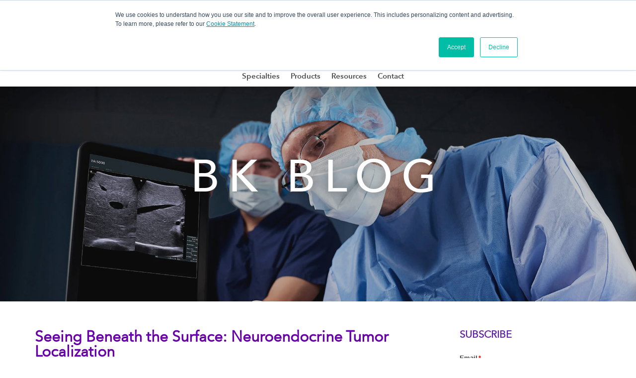

--- FILE ---
content_type: text/html; charset=UTF-8
request_url: https://blog.bkmedical.com/topic/bk5000
body_size: 10488
content:
<!doctype html><!--[if lt IE 7]> <html class="no-js lt-ie9 lt-ie8 lt-ie7" lang="en-us" > <![endif]--><!--[if IE 7]>    <html class="no-js lt-ie9 lt-ie8" lang="en-us" >        <![endif]--><!--[if IE 8]>    <html class="no-js lt-ie9" lang="en-us" >               <![endif]--><!--[if gt IE 8]><!--><html class="no-js" lang="en-us"><!--<![endif]--><head>
    <meta charset="utf-8">
    <meta http-equiv="X-UA-Compatible" content="IE=edge,chrome=1">
    <meta name="author" content="© 2025 GE HealthCare. All Rights Reserved">
    <meta name="description" content="bk5000 | ">
    <meta name="generator" content="HubSpot">
    <title>BK Blog | bk5000</title>
    <link rel="shortcut icon" href="https://blog.bkmedical.com/hubfs/GEHLTHCR_Standard_RGB-CompPrpl.png">
    
<meta name="viewport" content="width=device-width, initial-scale=1">

    <script src="/hs/hsstatic/jquery-libs/static-1.4/jquery/jquery-1.11.2.js"></script>
<script src="/hs/hsstatic/jquery-libs/static-1.4/jquery-migrate/jquery-migrate-1.2.1.js"></script>
<script>hsjQuery = window['jQuery'];</script>
    <meta property="og:description" content="bk5000 | ">
    <meta property="og:title" content="BK Blog | bk5000">
    <meta name="twitter:description" content="bk5000 | ">
    <meta name="twitter:title" content="BK Blog | bk5000">

    

    
    <style>
a.cta_button{-moz-box-sizing:content-box !important;-webkit-box-sizing:content-box !important;box-sizing:content-box !important;vertical-align:middle}.hs-breadcrumb-menu{list-style-type:none;margin:0px 0px 0px 0px;padding:0px 0px 0px 0px}.hs-breadcrumb-menu-item{float:left;padding:10px 0px 10px 10px}.hs-breadcrumb-menu-divider:before{content:'›';padding-left:10px}.hs-featured-image-link{border:0}.hs-featured-image{float:right;margin:0 0 20px 20px;max-width:50%}@media (max-width: 568px){.hs-featured-image{float:none;margin:0;width:100%;max-width:100%}}.hs-screen-reader-text{clip:rect(1px, 1px, 1px, 1px);height:1px;overflow:hidden;position:absolute !important;width:1px}
</style>

<link rel="stylesheet" href="/hs/hsstatic/BlogSocialSharingSupport/static-1.258/bundles/project.css">
<link rel="stylesheet" href="/hs/hsstatic/AsyncSupport/static-1.501/sass/rss_post_listing.css">
<!-- Editor Styles -->
<style id="hs_editor_style" type="text/css">
#hs_cos_wrapper_module_1486546745062560 .hs-menu-wrapper > ul  { border-color: #747474 !important }
#hs_cos_wrapper_module_1486541442388515  { background-color: #6022A6 !important; background-image: none !important; display: block !important }
</style>
    

    
<!--  Added by GoogleAnalytics integration -->
<script>
var _hsp = window._hsp = window._hsp || [];
_hsp.push(['addPrivacyConsentListener', function(consent) { if (consent.allowed || (consent.categories && consent.categories.analytics)) {
  (function(i,s,o,g,r,a,m){i['GoogleAnalyticsObject']=r;i[r]=i[r]||function(){
  (i[r].q=i[r].q||[]).push(arguments)},i[r].l=1*new Date();a=s.createElement(o),
  m=s.getElementsByTagName(o)[0];a.async=1;a.src=g;m.parentNode.insertBefore(a,m)
})(window,document,'script','//www.google-analytics.com/analytics.js','ga');
  ga('create','UA-46054946-1','auto');
  ga('send','pageview');
}}]);
</script>

<!-- /Added by GoogleAnalytics integration -->

<!--  Added by GoogleTagManager integration -->
<script>
var _hsp = window._hsp = window._hsp || [];
window.dataLayer = window.dataLayer || [];
function gtag(){dataLayer.push(arguments);}

var useGoogleConsentModeV2 = true;
var waitForUpdateMillis = 1000;



var hsLoadGtm = function loadGtm() {
    if(window._hsGtmLoadOnce) {
      return;
    }

    if (useGoogleConsentModeV2) {

      gtag('set','developer_id.dZTQ1Zm',true);

      gtag('consent', 'default', {
      'ad_storage': 'denied',
      'analytics_storage': 'denied',
      'ad_user_data': 'denied',
      'ad_personalization': 'denied',
      'wait_for_update': waitForUpdateMillis
      });

      _hsp.push(['useGoogleConsentModeV2'])
    }

    (function(w,d,s,l,i){w[l]=w[l]||[];w[l].push({'gtm.start':
    new Date().getTime(),event:'gtm.js'});var f=d.getElementsByTagName(s)[0],
    j=d.createElement(s),dl=l!='dataLayer'?'&l='+l:'';j.async=true;j.src=
    'https://www.googletagmanager.com/gtm.js?id='+i+dl;f.parentNode.insertBefore(j,f);
    })(window,document,'script','dataLayer','GTM-W38T5FX');

    window._hsGtmLoadOnce = true;
};

_hsp.push(['addPrivacyConsentListener', function(consent){
  if(consent.allowed || (consent.categories && consent.categories.analytics)){
    hsLoadGtm();
  }
}]);

</script>

<!-- /Added by GoogleTagManager integration -->



<meta property="og:url" content="https://blog.bkmedical.com/topic/bk5000">
<meta property="og:type" content="blog">
<meta name="twitter:card" content="summary">
<link rel="alternate" type="application/rss+xml" href="https://blog.bkmedical.com/rss.xml">
<meta name="twitter:domain" content="blog.bkmedical.com">
<script src="//platform.linkedin.com/in.js" type="text/javascript">
    lang: en_US
</script>

<meta http-equiv="content-language" content="en-us">
<link rel="stylesheet" href="//7052064.fs1.hubspotusercontent-na1.net/hubfs/7052064/hub_generated/template_assets/DEFAULT_ASSET/1767118704405/template_layout.min.css">


<link rel="stylesheet" href="https://blog.bkmedical.com/hubfs/hub_generated/template_assets/1/4803091527/1742407828409/template_Analogic_Corporation_Feb2017-style.css">




</head>
<body class="blog   hs-content-id-61449221285 hs-blog-listing hs-blog-id-2830675168" style="">
<!--  Added by GoogleTagManager integration -->
<noscript><iframe src="https://www.googletagmanager.com/ns.html?id=GTM-W38T5FX" height="0" width="0" style="display:none;visibility:hidden"></iframe></noscript>

<!-- /Added by GoogleTagManager integration -->

    <div class="header-container-wrapper">
    <div class="header-container container-fluid">

<div class="row-fluid-wrapper row-depth-1 row-number-1 ">
<div class="row-fluid ">
<div class="span12 widget-span widget-type-global_group " style="" data-widget-type="global_group" data-x="0" data-w="12">
<div class="" data-global-widget-path="generated_global_groups/4803091547.html"><div class="row-fluid-wrapper row-depth-1 row-number-1 ">
<div class="row-fluid ">
<div class="span12 widget-span widget-type-cell csm-main-header" style="" data-widget-type="cell" data-x="0" data-w="12">

<div class="row-fluid-wrapper row-depth-1 row-number-2 ">
<div class="row-fluid ">
<div class="span12 widget-span widget-type-cell page-center" style="" data-widget-type="cell" data-x="0" data-w="12">

<div class="row-fluid-wrapper row-depth-1 row-number-3 ">
<div class="row-fluid ">
<div class="span3 widget-span widget-type-rich_text logo-box" style="" data-widget-type="rich_text" data-x="0" data-w="3">
<div class="cell-wrapper layout-widget-wrapper">
<span id="hs_cos_wrapper_module_13884994340212" class="hs_cos_wrapper hs_cos_wrapper_widget hs_cos_wrapper_type_rich_text" style="" data-hs-cos-general-type="widget" data-hs-cos-type="rich_text"><p><a href="https://www.bkmedical.com/" rel="noopener"><img src="https://blog.bkmedical.com/hs-fs/hubfs/GE-HLTHCR_Standard_RGB-CompPrpl.png?width=178&amp;height=61&amp;name=GE-HLTHCR_Standard_RGB-CompPrpl.png" width="178" height="61" loading="lazy" alt="GE-HLTHCR_Standard_RGB-CompPrpl" style="width: 178px; height: auto; max-width: 100%;" srcset="https://blog.bkmedical.com/hs-fs/hubfs/GE-HLTHCR_Standard_RGB-CompPrpl.png?width=89&amp;height=31&amp;name=GE-HLTHCR_Standard_RGB-CompPrpl.png 89w, https://blog.bkmedical.com/hs-fs/hubfs/GE-HLTHCR_Standard_RGB-CompPrpl.png?width=178&amp;height=61&amp;name=GE-HLTHCR_Standard_RGB-CompPrpl.png 178w, https://blog.bkmedical.com/hs-fs/hubfs/GE-HLTHCR_Standard_RGB-CompPrpl.png?width=267&amp;height=92&amp;name=GE-HLTHCR_Standard_RGB-CompPrpl.png 267w, https://blog.bkmedical.com/hs-fs/hubfs/GE-HLTHCR_Standard_RGB-CompPrpl.png?width=356&amp;height=122&amp;name=GE-HLTHCR_Standard_RGB-CompPrpl.png 356w, https://blog.bkmedical.com/hs-fs/hubfs/GE-HLTHCR_Standard_RGB-CompPrpl.png?width=445&amp;height=153&amp;name=GE-HLTHCR_Standard_RGB-CompPrpl.png 445w, https://blog.bkmedical.com/hs-fs/hubfs/GE-HLTHCR_Standard_RGB-CompPrpl.png?width=534&amp;height=183&amp;name=GE-HLTHCR_Standard_RGB-CompPrpl.png 534w" sizes="(max-width: 178px) 100vw, 178px"></a></p>
<p>&nbsp;</p></span>
</div><!--end layout-widget-wrapper -->
</div><!--end widget-span -->
<div class="span9 widget-span widget-type-cell csm-right-container" style="" data-widget-type="cell" data-x="3" data-w="9">

<div class="row-fluid-wrapper row-depth-1 row-number-4 ">
<div class="row-fluid ">
<div class="span12 widget-span widget-type-raw_html header-search" style="" data-widget-type="raw_html" data-x="0" data-w="12">
<div class="cell-wrapper layout-widget-wrapper">
<span id="hs_cos_wrapper_module_154221900390660" class="hs_cos_wrapper hs_cos_wrapper_widget hs_cos_wrapper_type_raw_html" style="" data-hs-cos-general-type="widget" data-hs-cos-type="raw_html"><form id="header-search" role="search" method="get" class="search__form" action="https://www.bkmedical.com/">
<div class="search__submit-icon">
<img src="https://www.bkmedical.com/wp-content/themes/bk-ultrasound/dist/images/search-icon-header.svg">
</div>
<input class="search__input" type="search" name="s">
</form></span>
</div><!--end layout-widget-wrapper -->
</div><!--end widget-span -->
</div><!--end row-->
</div><!--end row-wrapper -->

</div><!--end widget-span -->
</div><!--end row-->
</div><!--end row-wrapper -->

<div class="row-fluid-wrapper row-depth-1 row-number-5 ">
<div class="row-fluid ">
<div class="span12 widget-span widget-type-menu custom-menu-primary desktop" style="" data-widget-type="menu" data-x="0" data-w="12">
<div class="cell-wrapper layout-widget-wrapper">
<span id="hs_cos_wrapper_module_1486546745062560" class="hs_cos_wrapper hs_cos_wrapper_widget hs_cos_wrapper_type_menu" style="" data-hs-cos-general-type="widget" data-hs-cos-type="menu"><div id="hs_menu_wrapper_module_1486546745062560" class="hs-menu-wrapper active-branch flyouts hs-menu-flow-horizontal" role="navigation" data-sitemap-name="BK Ultrasound Feb2017 Menu" data-menu-id="63702962778" aria-label="Navigation Menu">
 <ul role="menu">
  <li class="hs-menu-item hs-menu-depth-1" role="none"><a href="javascript:;" role="menuitem"></a></li>
  <li class="hs-menu-item hs-menu-depth-1 hs-item-has-children" role="none"><a href="https://www.bkmedical.com/specialties/" aria-haspopup="true" aria-expanded="false" role="menuitem">Specialties</a>
   <ul role="menu" class="hs-menu-children-wrapper">
    <li class="hs-menu-item hs-menu-depth-2 hs-item-has-children" role="none"><a href="javascript:;" role="menuitem">Surgery</a>
     <ul role="menu" class="hs-menu-children-wrapper">
      <li class="hs-menu-item hs-menu-depth-3" role="none"><a href="https://www.bkmedical.com/applications/neurosurgery-ultrasound/" role="menuitem">Neurosurgery and Spine</a></li>
      <li class="hs-menu-item hs-menu-depth-3" role="none"><a href="https://www.bkmedical.com/applications/intraoperative-surgery-ultrasound/" role="menuitem">General Surgery</a></li>
      <li class="hs-menu-item hs-menu-depth-3" role="none"><a href="https://www.bkmedical.com/applications/robotic-assisted-surgery-ultrasound/" role="menuitem">Robotic-Assisted Surgery</a></li>
      <li class="hs-menu-item hs-menu-depth-3" role="none"><a href="https://www.bkmedical.com/applications/colorectal-surgery-ultrasound/" role="menuitem">Colorectal Surgery</a></li>
     </ul></li>
    <li class="hs-menu-item hs-menu-depth-2 hs-item-has-children" role="none"><a href="https://www.bkmedical.com/applications/urology/" role="menuitem">Urology</a>
     <ul role="menu" class="hs-menu-children-wrapper">
      <li class="hs-menu-item hs-menu-depth-3" role="none"><a href="https://www.bkmedical.com/bkfusion-mr-fusion-biopsy-6-2/" role="menuitem">MR Fusion Biopsy</a></li>
      <li class="hs-menu-item hs-menu-depth-3" role="none"><a href="https://www.bkmedical.com/applications/kidney-imaging-ultrasound-2/" role="menuitem">Kidney Imaging</a></li>
      <li class="hs-menu-item hs-menu-depth-3" role="none"><a href="https://www.bkmedical.com/applications/penile-testes-imaging-ultrasound-2/" role="menuitem">Penile and Testes</a></li>
      <li class="hs-menu-item hs-menu-depth-3" role="none"><a href="https://www.bkmedical.com/applications/prostate-brachytherapy-ultrasound/" role="menuitem">Prostate Brachytherapy</a></li>
      <li class="hs-menu-item hs-menu-depth-3" role="none"><a href="https://www.bkmedical.com/applications/prostate-imaging-ultrasound/" role="menuitem">Prostate Imaging &amp; Biopsy</a></li>
      <li class="hs-menu-item hs-menu-depth-3" role="none"><a href="https://www.bkmedical.com/applications/pelvic-floor-ultrasound-2/" role="menuitem">Pelvic Floor</a></li>
      <li class="hs-menu-item hs-menu-depth-3" role="none"><a href="https://www.bkmedical.com/other/" role="menuitem">Other Specialities</a></li>
     </ul></li>
   </ul></li>
  <li class="hs-menu-item hs-menu-depth-1" role="none"><a href="https://www.bkmedical.com/products-1/" role="menuitem">Products</a></li>
  <li class="hs-menu-item hs-menu-depth-1 hs-item-has-children" role="none"><a href="javascript:;" aria-haspopup="true" aria-expanded="false" role="menuitem">Resources</a>
   <ul role="menu" class="hs-menu-children-wrapper">
    <li class="hs-menu-item hs-menu-depth-2 hs-item-has-children" role="none"><a href="javascript:;" role="menuitem">Community</a>
     <ul role="menu" class="hs-menu-children-wrapper">
      <li class="hs-menu-item hs-menu-depth-3" role="none"><a href="https://www.bkmedical.com/education/" role="menuitem">Education</a></li>
      <li class="hs-menu-item hs-menu-depth-3" role="none"><a href="//blog.bkmedical.com/" role="menuitem">Blog</a></li>
      <li class="hs-menu-item hs-menu-depth-3" role="none"><a href="https://www.bkmedical.com/events/" role="menuitem">Events</a></li>
     </ul></li>
    <li class="hs-menu-item hs-menu-depth-2 hs-item-has-children" role="none"><a href="https://www.bkmedical.com/support/bk/" role="menuitem">bk Support</a>
     <ul role="menu" class="hs-menu-children-wrapper">
      <li class="hs-menu-item hs-menu-depth-3" role="none"><a href="https://www.bkmedical.com/user-guides/" role="menuitem">User Guides</a></li>
      <li class="hs-menu-item hs-menu-depth-3" role="none"><a href="https://www.bkmedical.com/care-cleaning/" role="menuitem">Care and Cleaning</a></li>
      <li class="hs-menu-item hs-menu-depth-3" role="none"><a href="https://www.bkmedical.com/support/bk/dicom/" role="menuitem">DICOM Conformance</a></li>
     </ul></li>
    <li class="hs-menu-item hs-menu-depth-2 hs-item-has-children" role="none"><a href="https://www.bkmedical.com/support/sonix-support-overview/" role="menuitem">Sonix Support</a>
     <ul role="menu" class="hs-menu-children-wrapper">
      <li class="hs-menu-item hs-menu-depth-3" role="none"><a href="https://www.bkmedical.com/support/ultrasonix-user-guides/" role="menuitem">User Guides</a></li>
      <li class="hs-menu-item hs-menu-depth-3" role="none"><a href="https://www.bkmedical.com/support/ultrasonix-dicom-conformance/" role="menuitem">DICOM Conformance</a></li>
     </ul></li>
    <li class="hs-menu-item hs-menu-depth-2 hs-item-has-children" role="none"><a href="javascript:;" role="menuitem">Media</a>
     <ul role="menu" class="hs-menu-children-wrapper">
      <li class="hs-menu-item hs-menu-depth-3" role="none"><a href="https://www.bkmedical.com/press-releases/" role="menuitem">Press Releases</a></li>
      <li class="hs-menu-item hs-menu-depth-3" role="none"><a href="https://www.bkmedical.com/sustainability-reports/" role="menuitem">Sustainability Report</a></li>
     </ul></li>
   </ul></li>
  <li class="hs-menu-item hs-menu-depth-1 hs-item-has-children" role="none"><a href="https://www.bkmedical.com/contact-2/" aria-haspopup="true" aria-expanded="false" role="menuitem">Contact</a>
   <ul role="menu" class="hs-menu-children-wrapper">
    <li class="hs-menu-item hs-menu-depth-2" role="none"><a href="https://www.bkmedical.com/contact-2/#offices" role="menuitem">Sales Offices</a></li>
    <li class="hs-menu-item hs-menu-depth-2" role="none"><a href="https://www.bkmedical.com/contact-2/australia/" role="menuitem">Australia</a></li>
    <li class="hs-menu-item hs-menu-depth-2" role="none"><a href="https://www.bkmedical.com/contact-2/austria/" role="menuitem">Austria</a></li>
    <li class="hs-menu-item hs-menu-depth-2" role="none"><a href="https://www.bkmedical.com/contact-2/denmark/" role="menuitem">Denmark</a></li>
    <li class="hs-menu-item hs-menu-depth-2" role="none"><a href="https://www.bkmedical.com/contact-2/france-2/" role="menuitem">France</a></li>
    <li class="hs-menu-item hs-menu-depth-2" role="none"><a href="https://www.bkmedical.com/contact-2/germany/" role="menuitem">Germany</a></li>
    <li class="hs-menu-item hs-menu-depth-2" role="none"><a href="https://www.bkmedical.com/contact-2/italy/" role="menuitem">Italy</a></li>
    <li class="hs-menu-item hs-menu-depth-2" role="none"><a href="https://www.bkmedical.com/contact-2/sweden/" role="menuitem">Sweden</a></li>
    <li class="hs-menu-item hs-menu-depth-2" role="none"><a href="https://www.bkmedical.com/contact-2/switzerland/" role="menuitem">Switzerland</a></li>
    <li class="hs-menu-item hs-menu-depth-2" role="none"><a href="https://www.bkmedical.com/contact-2/united-kingdom/" role="menuitem">United Kingdom</a></li>
   </ul></li>
 </ul>
</div></span></div><!--end layout-widget-wrapper -->
</div><!--end widget-span -->
</div><!--end row-->
</div><!--end row-wrapper -->

<div class="row-fluid-wrapper row-depth-1 row-number-6 ">
<div class="row-fluid ">
<div class="span12 widget-span widget-type-raw_html mobile-strip" style="" data-widget-type="raw_html" data-x="0" data-w="12">
<div class="cell-wrapper layout-widget-wrapper">
<span id="hs_cos_wrapper_module_154221904124061" class="hs_cos_wrapper hs_cos_wrapper_widget hs_cos_wrapper_type_raw_html" style="" data-hs-cos-general-type="widget" data-hs-cos-type="raw_html"><div class="hamburger"></div>
<div class="search__wrap">
<form id="mobile-strip-search" role="search" method="get" class="search__form" action="https://www.bkmedical.com/">
<input class="search__input" type="search" value="" name="s" placeholder="Search">
</form>
<img class="search__icon" src="https://www.bkmedical.com/wp-content/themes/bk-ultrasound/dist/images/search-icon.png" alt="a magnifying glass">
</div></span>
</div><!--end layout-widget-wrapper -->
</div><!--end widget-span -->
</div><!--end row-->
</div><!--end row-wrapper -->

</div><!--end widget-span -->
</div><!--end row-->
</div><!--end row-wrapper -->

</div><!--end widget-span -->
</div><!--end row-->
</div><!--end row-wrapper -->
</div>
</div><!--end widget-span -->
</div><!--end row-->
</div><!--end row-wrapper -->

    </div><!--end header -->
</div><!--end header wrapper -->

<div class="body-container-wrapper">
    <div class="body-container container-fluid">

<div class="row-fluid-wrapper row-depth-1 row-number-1 ">
<div class="row-fluid ">
<div class="span12 widget-span widget-type-raw_jinja " style="" data-widget-type="raw_jinja" data-x="0" data-w="12">
<div class="custom-banner-image" style="background-image: url('https://blog.bkmedical.com/hubfs/Banners/intra-surgery.jpg');">
    <div class="banner-overlay"></div>
    <div class="banner-text">
        <div class="page-center">
            <h1>BK BLOG</h1>
        </div>
    </div>
</div>
<div class="custom-banner-end"></div>
<div class="page-flexible"></div></div><!--end widget-span -->

</div><!--end row-->
</div><!--end row-wrapper -->

<div class="row-fluid-wrapper row-depth-1 row-number-2 ">
<div class="row-fluid ">
<div class="span12 widget-span widget-type-cell page-center content-wrapper" style="" data-widget-type="cell" data-x="0" data-w="12">

<div class="row-fluid-wrapper row-depth-1 row-number-3 ">
<div class="row-fluid ">
<div class="span8 widget-span widget-type-cell blog-content" style="" data-widget-type="cell" data-x="0" data-w="8">

<div class="row-fluid-wrapper row-depth-1 row-number-4 ">
<div class="row-fluid ">
<div class="span12 widget-span widget-type-blog_content " style="" data-widget-type="blog_content" data-x="0" data-w="12">
<div class="blog-section">
    <div class="blog-listing-wrapper cell-wrapper">
        
        <div class="post-listing">
            
            
                <div class="post-item">
                    
                        <div class="post-header">
                            <h2><a href="https://blog.bkmedical.com/seeing-beneath-the-surface-neuroendocrine-tumor-localization">Seeing Beneath the Surface: Neuroendocrine Tumor Localization</a></h2>
                            <div id="hubspot-author_data" class="hubspot-editable" data-hubspot-form-id="author_data" data-hubspot-name="Blog Author">
                                Posted by
                                
                                    <a class="author-link" href="https://blog.bkmedical.com/author/bk-medical">BK Medical</a> on Jan 4, 2024 8:46:24 AM
                                
                            </div>
                            <span id="hs_cos_wrapper_blog_social_sharing" class="hs_cos_wrapper hs_cos_wrapper_widget hs_cos_wrapper_type_blog_social_sharing" style="" data-hs-cos-general-type="widget" data-hs-cos-type="blog_social_sharing">
<div class="hs-blog-social-share">
    <ul class="hs-blog-social-share-list">
        
        <li class="hs-blog-social-share-item hs-blog-social-share-item-twitter">
            <!-- Twitter social share -->
            <a href="https://twitter.com/share" class="twitter-share-button" data-lang="en" data-url="https://blog.bkmedical.com/seeing-beneath-the-surface-neuroendocrine-tumor-localization" data-size="medium" data-text="Seeing Beneath the Surface: Neuroendocrine Tumor Localization">Tweet</a>
        </li>
        

        
        <li class="hs-blog-social-share-item hs-blog-social-share-item-linkedin">
            <!-- LinkedIn social share -->
            <script type="IN/Share" data-url="https://blog.bkmedical.com/seeing-beneath-the-surface-neuroendocrine-tumor-localization" data-showzero="true" data-counter="right"></script>
        </li>
        

        
        <li class="hs-blog-social-share-item hs-blog-social-share-item-facebook">
            <!-- Facebook share -->
            <div class="fb-share-button" data-href="https://blog.bkmedical.com/seeing-beneath-the-surface-neuroendocrine-tumor-localization" data-layout="button_count"></div>
        </li>
        
    </ul>
 </div>

</span>
                        </div>
                        <div class="post-body clearfix">
                            <!--post summary-->
                            
                            <p style="font-size: 22px; font-weight: bold; line-height: 1.5;"><span style="color: #6022a6;">The Use of Intraoperative Ultrasound During a Robotic Caudal Pancreatectomy with Splenic Preservation</span></p>
<p>A neuroendocrine tumor (NET) is a rare type of tumor that can occur anywhere in the pancreas. Diagnosis and treatment of NETs depend on the type of tumor, its location, whether it produces excess hormones, how aggressive it is and whether it has spread to other parts of the pancreas.<sup>1</sup></p>
<p>Dr. Marcos Belotto, Robotic Surgery Specialist at Celebration Florida Hospital, recently used a bk5000 ultrasound system during a pancreatic surgery case to help him locate a neuroendocrine tumor. Dr. Belotto has a PhD in Surgery from Hospital Sírio Libanês and a Masters of Surgery from Santa Casa de São Paulo. </p>
                        </div>
                        
                            <a class="more-link" href="https://blog.bkmedical.com/seeing-beneath-the-surface-neuroendocrine-tumor-localization">Read More</a>
                                            
                        <div class="custom_listing_comments">
                            
                            
                                    
                            
                            0 Comments <a href="https://blog.bkmedical.com/seeing-beneath-the-surface-neuroendocrine-tumor-localization#comments-listing">Click here to read/write comments</a>
                        </div>
                        
                             <p id="hubspot-topic_data"> Topics:
                                
                                    <a class="topic-link" href="https://blog.bkmedical.com/topic/robotic-assisted-surgery">Robotic-Assisted Surgery</a>,
                                
                                    <a class="topic-link" href="https://blog.bkmedical.com/topic/active-imaging">Active Imaging</a>,
                                
                                    <a class="topic-link" href="https://blog.bkmedical.com/topic/intraoperative-ultrasound">Intraoperative Ultrasound</a>,
                                
                                    <a class="topic-link" href="https://blog.bkmedical.com/topic/bk5000">bk5000</a>,
                                
                                    <a class="topic-link" href="https://blog.bkmedical.com/topic/general-surgery">General Surgery</a>,
                                
                                    <a class="topic-link" href="https://blog.bkmedical.com/topic/pancreas">Pancreas</a>
                                
                             </p>
                        
                    
                </div>
            
                <div class="post-item">
                    
                        <div class="post-header">
                            <h2><a href="https://blog.bkmedical.com/using-the-bkfusion-ultrasound-system-for-guiding-prostate-biopsies-jim-brazell">Using the bkFusion Ultrasound System for Guiding Prostate Biopsies: Jim Brazell</a></h2>
                            <div id="hubspot-author_data" class="hubspot-editable" data-hubspot-form-id="author_data" data-hubspot-name="Blog Author">
                                Posted by
                                
                                    <a class="author-link" href="https://blog.bkmedical.com/author/bk-medical">BK Medical</a> on Nov 16, 2017 9:51:37 AM
                                
                            </div>
                            <span id="hs_cos_wrapper_blog_social_sharing" class="hs_cos_wrapper hs_cos_wrapper_widget hs_cos_wrapper_type_blog_social_sharing" style="" data-hs-cos-general-type="widget" data-hs-cos-type="blog_social_sharing">
<div class="hs-blog-social-share">
    <ul class="hs-blog-social-share-list">
        
        <li class="hs-blog-social-share-item hs-blog-social-share-item-twitter">
            <!-- Twitter social share -->
            <a href="https://twitter.com/share" class="twitter-share-button" data-lang="en" data-url="https://blog.bkmedical.com/using-the-bkfusion-ultrasound-system-for-guiding-prostate-biopsies-jim-brazell" data-size="medium" data-text="Using the bkFusion Ultrasound System for Guiding Prostate Biopsies: Jim Brazell">Tweet</a>
        </li>
        

        
        <li class="hs-blog-social-share-item hs-blog-social-share-item-linkedin">
            <!-- LinkedIn social share -->
            <script type="IN/Share" data-url="https://blog.bkmedical.com/using-the-bkfusion-ultrasound-system-for-guiding-prostate-biopsies-jim-brazell" data-showzero="true" data-counter="right"></script>
        </li>
        

        
        <li class="hs-blog-social-share-item hs-blog-social-share-item-facebook">
            <!-- Facebook share -->
            <div class="fb-share-button" data-href="https://blog.bkmedical.com/using-the-bkfusion-ultrasound-system-for-guiding-prostate-biopsies-jim-brazell" data-layout="button_count"></div>
        </li>
        
    </ul>
 </div>

</span>
                        </div>
                        <div class="post-body clearfix">
                            <!--post summary-->
                            
                                <div class="hs-featured-image-wrapper">
                                    <a href="https://blog.bkmedical.com/using-the-bkfusion-ultrasound-system-for-guiding-prostate-biopsies-jim-brazell" title="" class="hs-featured-image-link">
                                        <img src="https://blog.bkmedical.com/hubfs/Blog/Biopsy%20situation.png" class="hs-featured-image">
                                    </a>
                                </div>
                            
                            <p>In this video, US army veteran Jim Brazell describes how bkFusion technology helped his physician manage his prostate cancer disease process. bkFusion is the seamless integration of the bk3000 and bk5000 ultrasound systems with the best visualization and guidance software available. Watch this video with Jim Brazell to learn more about bkFusion from a patient’s perspective.&nbsp; &nbsp;</p>
                        </div>
                        
                            <a class="more-link" href="https://blog.bkmedical.com/using-the-bkfusion-ultrasound-system-for-guiding-prostate-biopsies-jim-brazell">Read More</a>
                                            
                        <div class="custom_listing_comments">
                            
                            
                                    
                            
                            2 Comments <a href="https://blog.bkmedical.com/using-the-bkfusion-ultrasound-system-for-guiding-prostate-biopsies-jim-brazell#comments-listing">Click here to read/write comments</a>
                        </div>
                        
                             <p id="hubspot-topic_data"> Topics:
                                
                                    <a class="topic-link" href="https://blog.bkmedical.com/topic/urology">Urology</a>,
                                
                                    <a class="topic-link" href="https://blog.bkmedical.com/topic/mr-fusion-biopsy">MR Fusion Biopsy</a>,
                                
                                    <a class="topic-link" href="https://blog.bkmedical.com/topic/prostate-biopsy">Prostate Biopsy</a>,
                                
                                    <a class="topic-link" href="https://blog.bkmedical.com/topic/bkfusion">bkFusion</a>,
                                
                                    <a class="topic-link" href="https://blog.bkmedical.com/topic/bk5000">bk5000</a>
                                
                             </p>
                        
                    
                </div>
            
                <div class="post-item">
                    
                        <div class="post-header">
                            <h2><a href="https://blog.bkmedical.com/ultrasound-guidance-opens-new-doors-in-robotic-surgery">Ultrasound Guidance Opens New Doors in Robotic Surgery</a></h2>
                            <div id="hubspot-author_data" class="hubspot-editable" data-hubspot-form-id="author_data" data-hubspot-name="Blog Author">
                                Posted by
                                
                                    <a class="author-link" href="https://blog.bkmedical.com/author/bk-medical">BK Medical</a> on Nov 15, 2016 12:19:43 PM
                                
                            </div>
                            <span id="hs_cos_wrapper_blog_social_sharing" class="hs_cos_wrapper hs_cos_wrapper_widget hs_cos_wrapper_type_blog_social_sharing" style="" data-hs-cos-general-type="widget" data-hs-cos-type="blog_social_sharing">
<div class="hs-blog-social-share">
    <ul class="hs-blog-social-share-list">
        
        <li class="hs-blog-social-share-item hs-blog-social-share-item-twitter">
            <!-- Twitter social share -->
            <a href="https://twitter.com/share" class="twitter-share-button" data-lang="en" data-url="https://blog.bkmedical.com/ultrasound-guidance-opens-new-doors-in-robotic-surgery" data-size="medium" data-text="Ultrasound Guidance Opens New Doors in Robotic Surgery">Tweet</a>
        </li>
        

        
        <li class="hs-blog-social-share-item hs-blog-social-share-item-linkedin">
            <!-- LinkedIn social share -->
            <script type="IN/Share" data-url="https://blog.bkmedical.com/ultrasound-guidance-opens-new-doors-in-robotic-surgery" data-showzero="true" data-counter="right"></script>
        </li>
        

        
        <li class="hs-blog-social-share-item hs-blog-social-share-item-facebook">
            <!-- Facebook share -->
            <div class="fb-share-button" data-href="https://blog.bkmedical.com/ultrasound-guidance-opens-new-doors-in-robotic-surgery" data-layout="button_count"></div>
        </li>
        
    </ul>
 </div>

</span>
                        </div>
                        <div class="post-body clearfix">
                            <!--post summary-->
                            
                                <div class="hs-featured-image-wrapper">
                                    <a href="https://blog.bkmedical.com/ultrasound-guidance-opens-new-doors-in-robotic-surgery" title="" class="hs-featured-image-link">
                                        <img src="https://blog.bkmedical.com/hubfs/ultrasound-new-doors-in-robotics.jpg" class="hs-featured-image">
                                    </a>
                                </div>
                            
                            <p><strong><span style="font-size: 14px;">The following story&nbsp;is an exerpt from a 2012 article,"<a href="http://www.healthimaging.com/topics/diagnostic-imaging/ultrasound-opens-new-doors-robotic-surgery" target="_blank">Ultrasound Opens New Doors in Robotic Surgery</a>," by Lisa Fratt of Health Imaging.</span></strong></p> 
<p>Since its introduction more than a decade ago, robotic-assisted surgery has stood out as a game-changer. The robotic console provides a robust platform to enable minimally invasive procedures in urologic, cardiothoracic, gynecologic and general surgical procedures. Today, robotic surgery is witnessing an evolution. The most recent surgical ultrasound systems, specifically BK Ultrasound systems for robotic surgery, are ushering in a new level of precision and diagnostic confidence. Intraoperative robotic-assisted ultrasound helps surgeons to perform more complex procedures robotically with potentially improved outcomes, particularly in radical prostatectomy and partial nephrectomy.</p> 
<h2></h2>
                        </div>
                        
                            <a class="more-link" href="https://blog.bkmedical.com/ultrasound-guidance-opens-new-doors-in-robotic-surgery">Read More</a>
                                            
                        <div class="custom_listing_comments">
                            
                            
                                    
                            
                            0 Comments <a href="https://blog.bkmedical.com/ultrasound-guidance-opens-new-doors-in-robotic-surgery#comments-listing">Click here to read/write comments</a>
                        </div>
                        
                             <p id="hubspot-topic_data"> Topics:
                                
                                    <a class="topic-link" href="https://blog.bkmedical.com/topic/surgery">Surgery</a>,
                                
                                    <a class="topic-link" href="https://blog.bkmedical.com/topic/robotic-assisted-surgery">Robotic-Assisted Surgery</a>,
                                
                                    <a class="topic-link" href="https://blog.bkmedical.com/topic/active-imaging">Active Imaging</a>,
                                
                                    <a class="topic-link" href="https://blog.bkmedical.com/topic/bk5000">bk5000</a>,
                                
                                    <a class="topic-link" href="https://blog.bkmedical.com/topic/rapn">RAPN</a>
                                
                             </p>
                        
                    
                </div>
            
                <div class="post-item">
                    
                        <div class="post-header">
                            <h2><a href="https://blog.bkmedical.com/ultrasound-in-neurosurgery">Intraoperative Ultrasound in Neurosurgery</a></h2>
                            <div id="hubspot-author_data" class="hubspot-editable" data-hubspot-form-id="author_data" data-hubspot-name="Blog Author">
                                Posted by
                                
                                    <a class="author-link" href="https://blog.bkmedical.com/author/bk-medical">BK Medical</a> on Oct 9, 2015 9:12:51 AM
                                
                            </div>
                            <span id="hs_cos_wrapper_blog_social_sharing" class="hs_cos_wrapper hs_cos_wrapper_widget hs_cos_wrapper_type_blog_social_sharing" style="" data-hs-cos-general-type="widget" data-hs-cos-type="blog_social_sharing">
<div class="hs-blog-social-share">
    <ul class="hs-blog-social-share-list">
        
        <li class="hs-blog-social-share-item hs-blog-social-share-item-twitter">
            <!-- Twitter social share -->
            <a href="https://twitter.com/share" class="twitter-share-button" data-lang="en" data-url="https://blog.bkmedical.com/ultrasound-in-neurosurgery" data-size="medium" data-text="Intraoperative Ultrasound in Neurosurgery">Tweet</a>
        </li>
        

        
        <li class="hs-blog-social-share-item hs-blog-social-share-item-linkedin">
            <!-- LinkedIn social share -->
            <script type="IN/Share" data-url="https://blog.bkmedical.com/ultrasound-in-neurosurgery" data-showzero="true" data-counter="right"></script>
        </li>
        

        
        <li class="hs-blog-social-share-item hs-blog-social-share-item-facebook">
            <!-- Facebook share -->
            <div class="fb-share-button" data-href="https://blog.bkmedical.com/ultrasound-in-neurosurgery" data-layout="button_count"></div>
        </li>
        
    </ul>
 </div>

</span>
                        </div>
                        <div class="post-body clearfix">
                            <!--post summary-->
                            
                                <div class="hs-featured-image-wrapper">
                                    <a href="https://blog.bkmedical.com/ultrasound-in-neurosurgery" title="" class="hs-featured-image-link">
                                        <img src="https://blog.bkmedical.com/hubfs/Blog/quigley-blog-1.jpg" class="hs-featured-image">
                                    </a>
                                </div>
                            
                            <p><a id="top"></a>Dr. Gavin Quigley is a prominent consultant neurosurgeon based at the Royal Victoria Hospital in Belfast, Northern Ireland, where his team provide care for 1.8 million people. Dr. Quigley has previously worked as an advisor for HIQA (Health Information and Quality Assessment) in the Republic of Ireland and for NICE (National Institute for Clinical Excellence) in the UK, and was appointed as a Consultant Neurosurgeon to the National Neurosurgical Unit in Dublin, Ireland in 2006. He returned to Northern Ireland in 2009, taking up his current position at The Royal Victoria Hospital.</p>
                        </div>
                        
                            <a class="more-link" href="https://blog.bkmedical.com/ultrasound-in-neurosurgery">Read More</a>
                                            
                        <div class="custom_listing_comments">
                            
                            
                                    
                            
                            0 Comments <a href="https://blog.bkmedical.com/ultrasound-in-neurosurgery#comments-listing">Click here to read/write comments</a>
                        </div>
                        
                             <p id="hubspot-topic_data"> Topics:
                                
                                    <a class="topic-link" href="https://blog.bkmedical.com/topic/neurosurgery-and-spine">Neurosurgery and Spine</a>,
                                
                                    <a class="topic-link" href="https://blog.bkmedical.com/topic/bk5000">bk5000</a>
                                
                             </p>
                        
                    
                </div>
            
                <div class="post-item">
                    
                        <div class="post-header">
                            <h2><a href="https://blog.bkmedical.com/intraoperative-ultrasound-for-myomectomy-procedures">Intraoperative Ultrasound for Myomectomy Procedures&nbsp;</a></h2>
                            <div id="hubspot-author_data" class="hubspot-editable" data-hubspot-form-id="author_data" data-hubspot-name="Blog Author">
                                Posted by
                                
                                    <a class="author-link" href="https://blog.bkmedical.com/author/bk-medical">BK Medical</a> on Sep 18, 2015 1:40:00 PM
                                
                            </div>
                            <span id="hs_cos_wrapper_blog_social_sharing" class="hs_cos_wrapper hs_cos_wrapper_widget hs_cos_wrapper_type_blog_social_sharing" style="" data-hs-cos-general-type="widget" data-hs-cos-type="blog_social_sharing">
<div class="hs-blog-social-share">
    <ul class="hs-blog-social-share-list">
        
        <li class="hs-blog-social-share-item hs-blog-social-share-item-twitter">
            <!-- Twitter social share -->
            <a href="https://twitter.com/share" class="twitter-share-button" data-lang="en" data-url="https://blog.bkmedical.com/intraoperative-ultrasound-for-myomectomy-procedures" data-size="medium" data-text="Intraoperative Ultrasound for Myomectomy Procedures&nbsp;">Tweet</a>
        </li>
        

        
        <li class="hs-blog-social-share-item hs-blog-social-share-item-linkedin">
            <!-- LinkedIn social share -->
            <script type="IN/Share" data-url="https://blog.bkmedical.com/intraoperative-ultrasound-for-myomectomy-procedures" data-showzero="true" data-counter="right"></script>
        </li>
        

        
        <li class="hs-blog-social-share-item hs-blog-social-share-item-facebook">
            <!-- Facebook share -->
            <div class="fb-share-button" data-href="https://blog.bkmedical.com/intraoperative-ultrasound-for-myomectomy-procedures" data-layout="button_count"></div>
        </li>
        
    </ul>
 </div>

</span>
                        </div>
                        <div class="post-body clearfix">
                            <!--post summary-->
                            
                                <div class="hs-featured-image-wrapper">
                                    <a href="https://blog.bkmedical.com/intraoperative-ultrasound-for-myomectomy-procedures" title="" class="hs-featured-image-link">
                                        <img src="https://blog.bkmedical.com/hubfs/Blog/robotic.jpg" class="hs-featured-image">
                                    </a>
                                </div>
                            
                            <p class="p2">Dr. David Carnovale is the medical director for fertility specialty care at Community Health Network in Indianapolis, Indiana, USA. He is board certified in obstetrics, gynecology, reproductive endocrinology, and infertility, with a specialization in reproductive endocrinology and infertility. One of the procedures he performs regularly is myomectomy, the preferred fibroid treatment for women who are trying to become pregnant.</p>
                        </div>
                        
                            <a class="more-link" href="https://blog.bkmedical.com/intraoperative-ultrasound-for-myomectomy-procedures">Read More</a>
                                            
                        <div class="custom_listing_comments">
                            
                            
                                    
                            
                            0 Comments <a href="https://blog.bkmedical.com/intraoperative-ultrasound-for-myomectomy-procedures#comments-listing">Click here to read/write comments</a>
                        </div>
                        
                             <p id="hubspot-topic_data"> Topics:
                                
                                    <a class="topic-link" href="https://blog.bkmedical.com/topic/surgery">Surgery</a>,
                                
                                    <a class="topic-link" href="https://blog.bkmedical.com/topic/robotic-assisted-surgery">Robotic-Assisted Surgery</a>,
                                
                                    <a class="topic-link" href="https://blog.bkmedical.com/topic/bk5000">bk5000</a>,
                                
                                    <a class="topic-link" href="https://blog.bkmedical.com/topic/myomectomy">Myomectomy</a>
                                
                             </p>
                        
                    
                </div>
            
        </div>

        
            <!-- Numbered Pagination -->
            <div class="blog-pagination">
                
                
                
            
                <div class="blog-pagination-left">
                    
                    
                </div>
                <div class="blog-pagination-center">
                    
                        
                        
                    
                        
                        
                    
                        
                        
                    
                        
                        
                    
                        
                        
                            <a class="active" href="https://blog.bkmedical.com/topic/bk5000/page/1">1</a>
                        
                    
                </div>
                <div class="blog-pagination-right">
                       
                    
                </div>
            </div>
        
        
    </div>
</div></div>

</div><!--end row-->
</div><!--end row-wrapper -->

</div><!--end widget-span -->
<div class="span4 widget-span widget-type-cell blog-sidebar" style="" data-widget-type="cell" data-x="8" data-w="4">

<div class="row-fluid-wrapper row-depth-1 row-number-5 ">
<div class="row-fluid ">
<div class="span12 widget-span widget-type-blog_subscribe " style="" data-widget-type="blog_subscribe" data-x="0" data-w="12">
<div class="cell-wrapper layout-widget-wrapper">
<span id="hs_cos_wrapper_blog_subscription" class="hs_cos_wrapper hs_cos_wrapper_widget hs_cos_wrapper_type_blog_subscribe" style="" data-hs-cos-general-type="widget" data-hs-cos-type="blog_subscribe"><h3 id="hs_cos_wrapper_blog_subscription_title" class="hs_cos_wrapper form-title" data-hs-cos-general-type="widget_field" data-hs-cos-type="text">Subscribe</h3>

<div id="hs_form_target_blog_subscription_680"></div>



</span></div><!--end layout-widget-wrapper -->
</div><!--end widget-span -->
</div><!--end row-->
</div><!--end row-wrapper -->

<div class="row-fluid-wrapper row-depth-1 row-number-6 ">
<div class="row-fluid ">
<div class="span12 widget-span widget-type-post_listing " style="" data-widget-type="post_listing" data-x="0" data-w="12">
<div class="cell-wrapper layout-widget-wrapper">
<span id="hs_cos_wrapper_top_posts" class="hs_cos_wrapper hs_cos_wrapper_widget hs_cos_wrapper_type_post_listing" style="" data-hs-cos-general-type="widget" data-hs-cos-type="post_listing"><div class="block">
  <h3>Recent Posts</h3>
  <div class="widget-module">
    <ul class="hs-hash-1414783214-1767403208888">
    </ul>
  </div>
</div>
</span></div><!--end layout-widget-wrapper -->
</div><!--end widget-span -->
</div><!--end row-->
</div><!--end row-wrapper -->

<div class="row-fluid-wrapper row-depth-1 row-number-7 ">
<div class="row-fluid ">
<div class="span12 widget-span widget-type-post_filter " style="" data-widget-type="post_filter" data-x="0" data-w="12">
<div class="cell-wrapper layout-widget-wrapper">
<span id="hs_cos_wrapper_post_filter" class="hs_cos_wrapper hs_cos_wrapper_widget hs_cos_wrapper_type_post_filter" style="" data-hs-cos-general-type="widget" data-hs-cos-type="post_filter"><div class="block">
  <h3>Topics</h3>
  <div class="widget-module">
    <ul>
      
        <li>
          <a href="https://blog.bkmedical.com/topic/intraoperative-ultrasound">Intraoperative Ultrasound <span class="filter-link-count" dir="ltr">(22)</span></a>
        </li>
      
        <li>
          <a href="https://blog.bkmedical.com/topic/urology">Urology <span class="filter-link-count" dir="ltr">(17)</span></a>
        </li>
      
        <li>
          <a href="https://blog.bkmedical.com/topic/active-imaging">Active Imaging <span class="filter-link-count" dir="ltr">(16)</span></a>
        </li>
      
        <li>
          <a href="https://blog.bkmedical.com/topic/surgery">Surgery <span class="filter-link-count" dir="ltr">(16)</span></a>
        </li>
      
        <li>
          <a href="https://blog.bkmedical.com/topic/neurosurgery-and-spine">Neurosurgery and Spine <span class="filter-link-count" dir="ltr">(13)</span></a>
        </li>
      
        <li style="display:none;">
          <a href="https://blog.bkmedical.com/topic/prostate-biopsy">Prostate Biopsy <span class="filter-link-count" dir="ltr">(10)</span></a>
        </li>
      
        <li style="display:none;">
          <a href="https://blog.bkmedical.com/topic/mr-fusion-biopsy">MR Fusion Biopsy <span class="filter-link-count" dir="ltr">(9)</span></a>
        </li>
      
        <li style="display:none;">
          <a href="https://blog.bkmedical.com/topic/bkfusion">bkFusion <span class="filter-link-count" dir="ltr">(9)</span></a>
        </li>
      
        <li style="display:none;">
          <a href="https://blog.bkmedical.com/topic/robotic-assisted-surgery">Robotic-Assisted Surgery <span class="filter-link-count" dir="ltr">(6)</span></a>
        </li>
      
        <li style="display:none;">
          <a href="https://blog.bkmedical.com/topic/3d-imaging">3D Imaging <span class="filter-link-count" dir="ltr">(5)</span></a>
        </li>
      
        <li style="display:none;">
          <a href="https://blog.bkmedical.com/topic/pelvic-floor">Pelvic Floor <span class="filter-link-count" dir="ltr">(5)</span></a>
        </li>
      
        <li style="display:none;">
          <a href="https://blog.bkmedical.com/topic/bk5000">bk5000 <span class="filter-link-count" dir="ltr">(5)</span></a>
        </li>
      
        <li style="display:none;">
          <a href="https://blog.bkmedical.com/topic/general-surgery">General Surgery <span class="filter-link-count" dir="ltr">(4)</span></a>
        </li>
      
        <li style="display:none;">
          <a href="https://blog.bkmedical.com/topic/laparoscopic-surgery">Laparoscopic Surgery <span class="filter-link-count" dir="ltr">(4)</span></a>
        </li>
      
        <li style="display:none;">
          <a href="https://blog.bkmedical.com/topic/advanced-laparoscopic-transducer">Advanced Laparoscopic Transducer <span class="filter-link-count" dir="ltr">(3)</span></a>
        </li>
      
        <li style="display:none;">
          <a href="https://blog.bkmedical.com/topic/cholecystectomy">Cholecystectomy <span class="filter-link-count" dir="ltr">(3)</span></a>
        </li>
      
        <li style="display:none;">
          <a href="https://blog.bkmedical.com/topic/hepatobiliary-and-general-surgery">Hepatobiliary and General Surgery <span class="filter-link-count" dir="ltr">(3)</span></a>
        </li>
      
        <li style="display:none;">
          <a href="https://blog.bkmedical.com/topic/pancreas">Pancreas <span class="filter-link-count" dir="ltr">(3)</span></a>
        </li>
      
        <li style="display:none;">
          <a href="https://blog.bkmedical.com/topic/predictive-fusion">Predictive Fusion <span class="filter-link-count" dir="ltr">(3)</span></a>
        </li>
      
        <li style="display:none;">
          <a href="https://blog.bkmedical.com/topic/rapn">RAPN <span class="filter-link-count" dir="ltr">(3)</span></a>
        </li>
      
        <li style="display:none;">
          <a href="https://blog.bkmedical.com/topic/tumor-resection">Tumor Resection <span class="filter-link-count" dir="ltr">(3)</span></a>
        </li>
      
        <li style="display:none;">
          <a href="https://blog.bkmedical.com/topic/bkactiv">bkActiv <span class="filter-link-count" dir="ltr">(3)</span></a>
        </li>
      
        <li style="display:none;">
          <a href="https://blog.bkmedical.com/topic/anorectal-imaging">Anorectal Imaging <span class="filter-link-count" dir="ltr">(2)</span></a>
        </li>
      
        <li style="display:none;">
          <a href="https://blog.bkmedical.com/topic/biliary">Biliary <span class="filter-link-count" dir="ltr">(2)</span></a>
        </li>
      
        <li style="display:none;">
          <a href="https://blog.bkmedical.com/topic/brain-shift">Brain Shift <span class="filter-link-count" dir="ltr">(2)</span></a>
        </li>
      
        <li style="display:none;">
          <a href="https://blog.bkmedical.com/topic/liver">Liver <span class="filter-link-count" dir="ltr">(2)</span></a>
        </li>
      
        <li style="display:none;">
          <a href="https://blog.bkmedical.com/topic/minimally-invasive-surgery">Minimally Invasive Surgery <span class="filter-link-count" dir="ltr">(2)</span></a>
        </li>
      
        <li style="display:none;">
          <a href="https://blog.bkmedical.com/topic/myomectomy">Myomectomy <span class="filter-link-count" dir="ltr">(2)</span></a>
        </li>
      
        <li style="display:none;">
          <a href="https://blog.bkmedical.com/topic/prostate-brachytherapy">Prostate Brachytherapy <span class="filter-link-count" dir="ltr">(2)</span></a>
        </li>
      
        <li style="display:none;">
          <a href="https://blog.bkmedical.com/topic/prostate-cancer-awareness-month">Prostate Cancer Awareness Month <span class="filter-link-count" dir="ltr">(2)</span></a>
        </li>
      
        <li style="display:none;">
          <a href="https://blog.bkmedical.com/topic/tumor-ablation">Tumor Ablation <span class="filter-link-count" dir="ltr">(2)</span></a>
        </li>
      
        <li style="display:none;">
          <a href="https://blog.bkmedical.com/topic/3d-ultrasound-imaging">3D Ultrasound Imaging <span class="filter-link-count" dir="ltr">(1)</span></a>
        </li>
      
        <li style="display:none;">
          <a href="https://blog.bkmedical.com/topic/avm-resection">AVM Resection <span class="filter-link-count" dir="ltr">(1)</span></a>
        </li>
      
        <li style="display:none;">
          <a href="https://blog.bkmedical.com/topic/advanced-ultrasound">Advanced Ultrasound <span class="filter-link-count" dir="ltr">(1)</span></a>
        </li>
      
        <li style="display:none;">
          <a href="https://blog.bkmedical.com/topic/anal-fistula">Anal Fistula <span class="filter-link-count" dir="ltr">(1)</span></a>
        </li>
      
        <li style="display:none;">
          <a href="https://blog.bkmedical.com/topic/biliary-system">Biliary System <span class="filter-link-count" dir="ltr">(1)</span></a>
        </li>
      
        <li style="display:none;">
          <a href="https://blog.bkmedical.com/topic/brainlab">Brainlab <span class="filter-link-count" dir="ltr">(1)</span></a>
        </li>
      
        <li style="display:none;">
          <a href="https://blog.bkmedical.com/topic/colorectal-surgery">Colorectal Surgery <span class="filter-link-count" dir="ltr">(1)</span></a>
        </li>
      
        <li style="display:none;">
          <a href="https://blog.bkmedical.com/topic/craniotomy">Craniotomy <span class="filter-link-count" dir="ltr">(1)</span></a>
        </li>
      
        <li style="display:none;">
          <a href="https://blog.bkmedical.com/topic/endonasal">Endonasal <span class="filter-link-count" dir="ltr">(1)</span></a>
        </li>
      
        <li style="display:none;">
          <a href="https://blog.bkmedical.com/topic/extent-of-resection">Extent of Resection <span class="filter-link-count" dir="ltr">(1)</span></a>
        </li>
      
        <li style="display:none;">
          <a href="https://blog.bkmedical.com/topic/ge-healthcare">GE HealthCare <span class="filter-link-count" dir="ltr">(1)</span></a>
        </li>
      
        <li style="display:none;">
          <a href="https://blog.bkmedical.com/topic/glioblastoma">Glioblastoma <span class="filter-link-count" dir="ltr">(1)</span></a>
        </li>
      
        <li style="display:none;">
          <a href="https://blog.bkmedical.com/topic/hpb">HPB <span class="filter-link-count" dir="ltr">(1)</span></a>
        </li>
      
        <li style="display:none;">
          <a href="https://blog.bkmedical.com/topic/hpb-and-general-surgery">HPB and General Surgery <span class="filter-link-count" dir="ltr">(1)</span></a>
        </li>
      
        <li style="display:none;">
          <a href="https://blog.bkmedical.com/topic/hematoma-evacuation">Hematoma Evacuation <span class="filter-link-count" dir="ltr">(1)</span></a>
        </li>
      
        <li style="display:none;">
          <a href="https://blog.bkmedical.com/topic/hepatobiliary-surgery">Hepatobiliary Surgery <span class="filter-link-count" dir="ltr">(1)</span></a>
        </li>
      
        <li style="display:none;">
          <a href="https://blog.bkmedical.com/topic/rectal-fistula">Rectal Fistula <span class="filter-link-count" dir="ltr">(1)</span></a>
        </li>
      
        <li style="display:none;">
          <a href="https://blog.bkmedical.com/topic/bkspecto">bkSpecto <span class="filter-link-count" dir="ltr">(1)</span></a>
        </li>
      
    </ul>
    
      <a class="filter-expand-link" href="#">See all</a>
    
  </div>
</div>
</span></div><!--end layout-widget-wrapper -->
</div><!--end widget-span -->
</div><!--end row-->
</div><!--end row-wrapper -->

</div><!--end widget-span -->
</div><!--end row-->
</div><!--end row-wrapper -->

</div><!--end widget-span -->
</div><!--end row-->
</div><!--end row-wrapper -->

    </div><!--end body -->
</div><!--end body wrapper -->

<div class="footer-container-wrapper">
    <div class="footer-container container-fluid">

<div class="row-fluid-wrapper row-depth-1 row-number-1 ">
<div class="row-fluid ">
<div class="span12 widget-span widget-type-global_group " style="" data-widget-type="global_group" data-x="0" data-w="12">
<div class="" data-global-widget-path="generated_global_groups/4803091557.html"><div class="row-fluid-wrapper row-depth-1 row-number-1 ">
<div class="row-fluid ">
<div class="span12 widget-span widget-type-cell csm-main-footer" style="" data-widget-type="cell" data-x="0" data-w="12">

<div class="row-fluid-wrapper row-depth-1 row-number-2 ">
<div class="row-fluid ">
<div class="span12 widget-span widget-type-cell page-center" style="" data-widget-type="cell" data-x="0" data-w="12">

<div class="row-fluid-wrapper row-depth-1 row-number-3 ">
<div class="row-fluid ">
<div class="span4 widget-span widget-type-cell csm-footer-col one" style="" data-widget-type="cell" data-x="0" data-w="4">

<div class="row-fluid-wrapper row-depth-1 row-number-4 ">
<div class="row-fluid ">
<div class="span6 widget-span widget-type-simple_menu csm-footer-links" style="" data-widget-type="simple_menu" data-x="0" data-w="6">
<div class="cell-wrapper layout-widget-wrapper">
<span id="hs_cos_wrapper_module_1388499827397609" class="hs_cos_wrapper hs_cos_wrapper_widget hs_cos_wrapper_type_simple_menu" style="" data-hs-cos-general-type="widget" data-hs-cos-type="simple_menu"><div id="hs_menu_wrapper_module_1388499827397609" class="hs-menu-wrapper active-branch flyouts hs-menu-flow-vertical" role="navigation" data-sitemap-name="" data-menu-id="" aria-label="Navigation Menu">
 <ul role="menu">
  <li class="hs-menu-item hs-menu-depth-1" role="none"><a href="https://www.bkmedical.com/" role="menuitem" target="_self">Home</a></li>
  <li class="hs-menu-item hs-menu-depth-1" role="none"><a href="https://www.bkmedical.com/products/" role="menuitem" target="_self">Products</a></li>
  <li class="hs-menu-item hs-menu-depth-1" role="none"><a href="https://www.bkmedical.com/contact-2/" role="menuitem" target="_self">Contact</a></li>
  <li class="hs-menu-item hs-menu-depth-1" role="none"><a href="https://www.bkmedical.com/login/" role="menuitem" target="_self">Login</a></li>
 </ul>
</div></span>
</div><!--end layout-widget-wrapper -->
</div><!--end widget-span -->
<div class="span6 widget-span widget-type-simple_menu csm-footer-links" style="" data-widget-type="simple_menu" data-x="6" data-w="6">
<div class="cell-wrapper layout-widget-wrapper">
<span id="hs_cos_wrapper_module_1486561469436632" class="hs_cos_wrapper hs_cos_wrapper_widget hs_cos_wrapper_type_simple_menu" style="" data-hs-cos-general-type="widget" data-hs-cos-type="simple_menu"><div id="hs_menu_wrapper_module_1486561469436632" class="hs-menu-wrapper active-branch flyouts hs-menu-flow-vertical" role="navigation" data-sitemap-name="" data-menu-id="" aria-label="Navigation Menu">
 <ul role="menu">
  <li class="hs-menu-item hs-menu-depth-1" role="none"><a href="https://www.bkmedical.com/support/" role="menuitem" target="_self">Support</a></li>
  <li class="hs-menu-item hs-menu-depth-1" role="none"><a href="//blog.bkmedical.com/" role="menuitem" target="_self">Blog</a></li>
 </ul>
</div></span>
</div><!--end layout-widget-wrapper -->
</div><!--end widget-span -->
</div><!--end row-->
</div><!--end row-wrapper -->

</div><!--end widget-span -->
<div class="span3 widget-span widget-type-simple_menu csm-last-menu" style="" data-widget-type="simple_menu" data-x="4" data-w="3">
<div class="cell-wrapper layout-widget-wrapper">
<span id="hs_cos_wrapper_module_139575399545412" class="hs_cos_wrapper hs_cos_wrapper_widget hs_cos_wrapper_type_simple_menu" style="" data-hs-cos-general-type="widget" data-hs-cos-type="simple_menu"><div id="hs_menu_wrapper_module_139575399545412" class="hs-menu-wrapper active-branch flyouts hs-menu-flow-vertical" role="navigation" data-sitemap-name="" data-menu-id="" aria-label="Navigation Menu">
 <ul role="menu">
  <li class="hs-menu-item hs-menu-depth-1" role="none"><a href="https://www.bkmedical.com/sitemap/" role="menuitem" target="_self">Sitemap</a></li>
  <li class="hs-menu-item hs-menu-depth-1" role="none"><a href="https://www.bkmedical.com/privacy-policy/" role="menuitem" target="_self">Privacy Policy</a></li>
  <li class="hs-menu-item hs-menu-depth-1" role="none"><a href="https://www.bkmedical.com/terms-of-use/" role="menuitem" target="_self">Terms of Use</a></li>
 </ul>
</div></span>
</div><!--end layout-widget-wrapper -->
</div><!--end widget-span -->
<div class="span5 widget-span widget-type-rich_text csm-footer-info" style="" data-widget-type="rich_text" data-x="7" data-w="5">
<div class="cell-wrapper layout-widget-wrapper">
<span id="hs_cos_wrapper_module_1486562836458941" class="hs_cos_wrapper hs_cos_wrapper_widget hs_cos_wrapper_type_rich_text" style="" data-hs-cos-general-type="widget" data-hs-cos-type="rich_text"><h3>BK Medical<sup>®</sup></h3>
<p><span>BK Medical is advancing its mission with<span style="color: #ffffff;">&nbsp;<a href="https://www.gehealthcare.com/" target="_blank" rel="noopener" style="color: #ffffff;"><strong>GE HealthCare</strong></a>.</span> Together, we will reach more customers and continue to empower surgeons to make critical decisions that allow for better care, faster procedures, and reduced complications. We are committed to designing active imaging systems that help surgeons visualize anatomy and lesions, guide interventions, and navigate inside the human body. We continue to change the standard of care in surgical interventions with real-time visual guidance, giving surgeons the information needed to immediately make critical decisions.</span></p></span>
</div><!--end layout-widget-wrapper -->
</div><!--end widget-span -->
</div><!--end row-->
</div><!--end row-wrapper -->

<div class="row-fluid-wrapper row-depth-1 row-number-5 ">
<div class="row-fluid ">
<div class="span6 widget-span widget-type-raw_jinja csm-copyright" style="" data-widget-type="raw_jinja" data-x="0" data-w="6">
<p>© 2026 GE HealthCare. GE is a trademark of General Electric Company. Used under trademark license.</p></div><!--end widget-span -->

<div class="span6 widget-span widget-type-rich_text csm-social" style="" data-widget-type="rich_text" data-x="6" data-w="6">
<div class="cell-wrapper layout-widget-wrapper">
<span id="hs_cos_wrapper_module_1486562197909889" class="hs_cos_wrapper hs_cos_wrapper_widget hs_cos_wrapper_type_rich_text" style="" data-hs-cos-general-type="widget" data-hs-cos-type="rich_text"><a href="https://www.facebook.com/bkultrasound"> </a> <a href="http://www.youtube.com/analogicultrasound"> </a> <a href="https://twitter.com/bk_Medical"> </a> <a href="https://www.linkedin.com/company/859531/"> <img src="https://blog.bkmedical.com/hubfs/Backgrounds%20Feb2017/linkedin-icon.png"> </a> <a body=""></a></span>
</div><!--end layout-widget-wrapper -->
</div><!--end widget-span -->
</div><!--end row-->
</div><!--end row-wrapper -->

</div><!--end widget-span -->
</div><!--end row-->
</div><!--end row-wrapper -->

</div><!--end widget-span -->
</div><!--end row-->
</div><!--end row-wrapper -->

<div class="row-fluid-wrapper row-depth-1 row-number-6 ">
<div class="row-fluid ">
<div class="span12 widget-span widget-type-raw_html " style="display: none;" data-widget-type="raw_html" data-x="0" data-w="12">
<div class="cell-wrapper layout-widget-wrapper">
<span id="hs_cos_wrapper_module_1486541442388515" class="hs_cos_wrapper hs_cos_wrapper_widget hs_cos_wrapper_type_raw_html" style="" data-hs-cos-general-type="widget" data-hs-cos-type="raw_html"><!-- start Main.js DO NOT REMOVE --> 
<script src="https://blog.bkmedical.com/hs-fs/hub/539117/hub_generated/template_assets/4803091532/1588098528228/Coded_files/Custom/page/Analogic_Corporation_Feb2017-theme/Analogic_Corporation_Feb2017-main.min.js"></script>
<!-- end Main.js -->
<script src="https://blog.bkmedical.com/hubfs/modernizr.js"></script>
<script>
$(document).ready(function() {
if (Modernizr.flexbox) {
function addCss(fileName) {
var head = document.head
, link = document.createElement('link');
link.type = 'text/css';
link.rel = 'stylesheet';
link.href = fileName;
head.appendChild(link);
}
addCss('//cdn2.hubspot.net/hub/539117/hub_generated/template_assets/4837013340/1588098527892/Coded_files/Custom/page/Analogic_Corporation_Feb2017-theme/flexStyles.min.css');
}
});
</script></span>
</div><!--end layout-widget-wrapper -->
</div><!--end widget-span -->
</div><!--end row-->
</div><!--end row-wrapper -->
</div>
</div><!--end widget-span -->
</div><!--end row-->
</div><!--end row-wrapper -->

    </div><!--end footer -->
</div><!--end footer wrapper -->

    
<!-- HubSpot performance collection script -->
<script defer src="/hs/hsstatic/content-cwv-embed/static-1.1293/embed.js"></script>
<script src="/hs/hsstatic/keyboard-accessible-menu-flyouts/static-1.17/bundles/project.js"></script>

    <!--[if lte IE 8]>
    <script charset="utf-8" src="https://js.hsforms.net/forms/v2-legacy.js"></script>
    <![endif]-->

<script data-hs-allowed="true" src="/_hcms/forms/v2.js"></script>

  <script data-hs-allowed="true">
      hbspt.forms.create({
          portalId: '539117',
          formId: '64efd847-d25e-4ad7-a3f4-3f438766e8d0',
          formInstanceId: '680',
          pageId: '61449221285',
          region: 'na1',
          
          pageName: 'BK Blog | bk5000',
          
          contentType: 'listing-page',
          
          formsBaseUrl: '/_hcms/forms/',
          
          
          inlineMessage: "Thanks for Subscribing!",
          
          css: '',
          target: '#hs_form_target_blog_subscription_680',
          
          formData: {
            cssClass: 'hs-form stacked'
          }
      });
  </script>

<script src="/hs/hsstatic/AsyncSupport/static-1.501/js/post_listing_asset.js"></script>
<script>
  function hsOnReadyPopulateListingFeed_1414783214_1767403208888() {
    var options = {
      'id': "1414783214-1767403208888",
      'listing_url': "/_hcms/postlisting?blogId=2830675168&maxLinks=10&listingType=recent&orderByViews=false&hs-expires=1798934400&hs-version=2&hs-signature=AJ2IBuEm3_-AIaeY-22JSzuMtkEi7HE5hA",
      'include_featured_image': false
    };
    window.hsPopulateListingFeed(options);
  }

  if (document.readyState === "complete" ||
      (document.readyState !== "loading" && !document.documentElement.doScroll)
  ) {
    hsOnReadyPopulateListingFeed_1414783214_1767403208888();
  } else {
    document.addEventListener("DOMContentLoaded", hsOnReadyPopulateListingFeed_1414783214_1767403208888);
  }
</script>


<!-- Start of HubSpot Analytics Code -->
<script type="text/javascript">
var _hsq = _hsq || [];
_hsq.push(["setContentType", "listing-page"]);
_hsq.push(["setCanonicalUrl", "https:\/\/blog.bkmedical.com\/topic\/bk5000"]);
_hsq.push(["setPageId", "61449221285"]);
_hsq.push(["setContentMetadata", {
    "contentPageId": 61449221285,
    "legacyPageId": "61449221285",
    "contentFolderId": null,
    "contentGroupId": 2830675168,
    "abTestId": null,
    "languageVariantId": 61449221285,
    "languageCode": "en-us",
    
    
}]);
</script>

<script type="text/javascript" id="hs-script-loader" async defer src="/hs/scriptloader/539117.js"></script>
<!-- End of HubSpot Analytics Code -->


<script type="text/javascript">
var hsVars = {
    render_id: "02f4e66a-7d48-440c-b6a2-cce601af99a6",
    ticks: 1767403208813,
    page_id: 61449221285,
    
    content_group_id: 2830675168,
    portal_id: 539117,
    app_hs_base_url: "https://app.hubspot.com",
    cp_hs_base_url: "https://cp.hubspot.com",
    language: "en-us",
    analytics_page_type: "listing-page",
    scp_content_type: "",
    
    analytics_page_id: "61449221285",
    category_id: 7,
    folder_id: 0,
    is_hubspot_user: false
}
</script>


<script defer src="/hs/hsstatic/HubspotToolsMenu/static-1.432/js/index.js"></script>


<div id="fb-root"></div>
  <script>(function(d, s, id) {
  var js, fjs = d.getElementsByTagName(s)[0];
  if (d.getElementById(id)) return;
  js = d.createElement(s); js.id = id;
  js.src = "//connect.facebook.net/en_US/sdk.js#xfbml=1&version=v3.0";
  fjs.parentNode.insertBefore(js, fjs);
 }(document, 'script', 'facebook-jssdk'));</script> <script>!function(d,s,id){var js,fjs=d.getElementsByTagName(s)[0];if(!d.getElementById(id)){js=d.createElement(s);js.id=id;js.src="https://platform.twitter.com/widgets.js";fjs.parentNode.insertBefore(js,fjs);}}(document,"script","twitter-wjs");</script>
 


    
    <!-- Generated by the HubSpot Template Builder - template version 1.03 -->

</body></html>

--- FILE ---
content_type: text/css
request_url: https://blog.bkmedical.com/hubfs/hub_generated/template_assets/1/4803091527/1742407828409/template_Analogic_Corporation_Feb2017-style.css
body_size: 16066
content:
/* @import url('http://example.com/example_style.css'); */

@import url("https://maxcdn.bootstrapcdn.com/font-awesome/4.6.1/css/font-awesome.min.css");

@font-face {
  font-family: "Avenir Next LT W01 Demi";
  src: url("https://539117.fs1.hubspotusercontent-na1.net/hubfs/539117/Fonts/aad99a1f-7917-4dd6-bbb5-b07cedbff64f.woff2");
}

@font-face {
  font-family: "AvenirNextLTW01-Regular";
  src: url("https://539117.fs1.hubspotusercontent-na1.net/hubfs/539117/Fonts/2cd55546-ec00-4af9-aeca-4a3cd186da53.woff2");
}

@font-face {
  font-family: "AvenirNextLTW01-Medium";
  src: url("https://539117.fs1.hubspotusercontent-na1.net/hubfs/539117/Fonts/627fbb5a-3bae-4cd9-b617-2f923e29d55e.woff2");
}

@font-face {
  font-family: "AvenirNextLTW01-Bold";
  src: url("https://539117.fs1.hubspotusercontent-na1.net/hubfs/539117/Fonts/14c73713-e4df-4dba-933b-057feeac8dd1.woff2");
}

/**
 * CSS @imports must be at the top of the file.      
 * Add them above this section.                             
 */



/* ==========================================================================
   HS COS Boilerplate v1.5.3                                
   ========================================================================== */

/* This responsive framework is required for all styles. */
/* Responsive Grid */

.row-fluid {
    width: 100%;
    *zoom: 1;
}

.row-fluid:before, .row-fluid:after {
    display: table;
    content: "";
}

.row-fluid:after {
    clear: both;
}

.row-fluid [class*="span"] {
    display: block;
    float: left;
    width: 100%;
    min-height: 28px;
    margin-left: 2.127659574%;
    *margin-left: 2.0744680846382977%;
    -webkit-box-sizing: border-box;
    -moz-box-sizing: border-box;
    -ms-box-sizing: border-box;
    box-sizing: border-box;
}

.row-fluid [class*="span"]:first-child {
    margin-left: 0;
}

.row-fluid .span12 {
    width: 99.99999998999999%;
    *width: 99.94680850063828%;
}

.row-fluid .span11 {
    width: 91.489361693%;
    *width: 91.4361702036383%;
}

.row-fluid .span10 {
    width: 82.97872339599999%;
    *width: 82.92553190663828%;
}

.row-fluid .span9 {
    width: 74.468085099%;
    *width: 74.4148936096383%;
}

.row-fluid .span8 {
    width: 65.95744680199999%;
    *width: 65.90425531263828%;
}

.row-fluid .span7 {
    width: 57.446808505%;
    *width: 57.3936170156383%;
}

.row-fluid .span6 {
    width: 48.93617020799999%;
    *width: 48.88297871863829%;
}

.row-fluid .span5 {
    width: 40.425531911%;
    *width: 40.3723404216383%;
}

.row-fluid .span4 {
    width: 31.914893614%;
    *width: 31.8617021246383%;
}

.row-fluid .span3 {
    width: 23.404255317%;
    *width: 23.3510638276383%;
}

.row-fluid .span2 {
    width: 14.89361702%;
    *width: 14.8404255306383%;
}

.row-fluid .span1 {
    width: 6.382978723%;
    *width: 6.329787233638298%;
}

.container-fluid {
    *zoom: 1;
}

.container-fluid:before, .container-fluid:after {
    display: table;
    content: "";
}

.container-fluid:after {
    clear: both;
}

@media (max-width: 767px) {
    .row-fluid {
        width: 100%;
    }

    .row-fluid [class*="span"] {
        display: block;
        float: none;
        width: auto;
        margin-left: 0;
    }
}

@media (min-width: 768px) and (max-width: 1139px) {
    .row-fluid {
        width: 100%;
        *zoom: 1;
    }

    .row-fluid:before, .row-fluid:after {
        display: table;
        content: "";
    }

    .row-fluid:after {
        clear: both;
    }

    .row-fluid [class*="span"] {
        display: block;
        float: left;
        width: 100%;
        min-height: 28px;
        margin-left: 2.762430939%;
        *margin-left: 2.709239449638298%;
        -webkit-box-sizing: border-box;
        -moz-box-sizing: border-box;
        -ms-box-sizing: border-box;
        box-sizing: border-box;
    }

    .row-fluid [class*="span"]:first-child {
        margin-left: 0;
    }

    .row-fluid .span12 {
        width: 99.999999993%;
        *width: 99.9468085036383%;
    }

    .row-fluid .span11 {
        width: 91.436464082%;
        *width: 91.38327259263829%;
    }

    .row-fluid .span10 {
        width: 82.87292817100001%;
        *width: 82.8197366816383%;
    }

    .row-fluid .span9 {
        width: 74.30939226%;
        *width: 74.25620077063829%;
    }

    .row-fluid .span8 {
        width: 65.74585634900001%;
        *width: 65.6926648596383%;
    }

    .row-fluid .span7 {
        width: 57.182320438000005%;
        *width: 57.129128948638304%;
    }

    .row-fluid .span6 {
        width: 48.618784527%;
        *width: 48.5655930376383%;
    }

    .row-fluid .span5 {
        width: 40.055248616%;
        *width: 40.0020571266383%;
    }

    .row-fluid .span4 {
        width: 31.491712705%;
        *width: 31.4385212156383%;
    }

    .row-fluid .span3 {
        width: 22.928176794%;
        *width: 22.874985304638297%;
    }

    .row-fluid .span2 {
        width: 14.364640883%;
        *width: 14.311449393638298%;
    }

    .row-fluid .span1 {
        width: 5.801104972%;
        *width: 5.747913482638298%;
    }
}

@media (min-width: 1280px) {
    .row-fluid {
        width: 100%;
        *zoom: 1;
    }

    .row-fluid:before, .row-fluid:after {
        display: table;
        content: "";
    }

    .row-fluid:after {
        clear: both;
    }

    .row-fluid [class*="span"] {
        display: block;
        float: left;
        width: 100%;
        min-height: 28px;
        margin-left: 2.564102564%;
        *margin-left: 2.510911074638298%;
        -webkit-box-sizing: border-box;
        -moz-box-sizing: border-box;
        -ms-box-sizing: border-box;
        box-sizing: border-box;
    }

    .row-fluid [class*="span"]:first-child {
        margin-left: 0;
    }

    .row-fluid .span12 {
        width: 100%;
        *width: 99.94680851063829%;
    }

    .row-fluid .span11 {
        width: 91.45299145300001%;
        *width: 91.3997999636383%;
    }

    .row-fluid .span10 {
        width: 82.905982906%;
        *width: 82.8527914166383%;
    }

    .row-fluid .span9 {
        width: 74.358974359%;
        *width: 74.30578286963829%;
    }

    .row-fluid .span8 {
        width: 65.81196581200001%;
        *width: 65.7587743226383%;
    }

    .row-fluid .span7 {
        width: 57.264957265%;
        *width: 57.2117657756383%;
    }

    .row-fluid .span6 {
        width: 48.717948718%;
        *width: 48.6647572286383%;
    }

    .row-fluid .span5 {
        width: 40.170940171000005%;
        *width: 40.117748681638304%;
    }

    .row-fluid .span4 {
        width: 31.623931624%;
        *width: 31.5707401346383%;
    }

    .row-fluid .span3 {
        width: 23.076923077%;
        *width: 23.0237315876383%;
    }

    .row-fluid .span2 {
        width: 14.529914530000001%;
        *width: 14.4767230406383%;
    }

    .row-fluid .span1 {
        width: 5.982905983%;
        *width: 5.929714493638298%;
    }
}

/* Clearfix */

.clearfix {
    *zoom: 1;
}

.clearfix:before, .clearfix:after {
    display: table;
    content: "";
}

.clearfix:after {
    clear: both;
}

/* Visibilty Classes */

.hide {
    display: none;
}

.show {
    display: block;
}

.invisible {
    visibility: hidden;
}

.hidden {
    display: none;
    visibility: hidden;
}

/* Responsive Visibilty Classes */

.visible-phone {
    display: none !important;
}

.visible-tablet {
    display: none !important;
}

.hidden-desktop {
    display: none !important;
}

@media (max-width: 767px) {
    .visible-phone {
        display: inherit !important;
    }

    .hidden-phone {
        display: none !important;
    }

    .hidden-desktop {
        display: inherit !important;
    }

    .visible-desktop {
        display: none !important;
    }
}

@media (min-width: 768px) and (max-width: 1139px) {
    .visible-tablet {
        display: inherit !important;
    }

    .hidden-tablet {
        display: none !important;
    }

    .hidden-desktop {
        display: inherit !important;
    }

    .visible-desktop {
        display: none !important ;
    }
}
/* Images */
img {
    max-width: 100%;
    height: auto;
    border: 0;
    -ms-interpolation-mode: bicubic;
    vertical-align: bottom; /* Suppress the space beneath the baseline */
}

img.alignRight{
    margin: 0 0 5px 15px;
}

img.alignLeft{
    margin: 0 15px 5px 0;
}

/* Reduces min-height on bootstrap structure */
.row-fluid [class*="span"] { min-height: 1px; }

/* Blog Social Sharing */
.hs-blog-social-share .hs-blog-social-share-list {
  margin: 0;
  list-style: none !important;
}
.hs-blog-social-share .hs-blog-social-share-list .hs-blog-social-share-item {
  height: 30px;
  list-style: none !important;
}
@media (max-width: 479px){
.hs-blog-social-share .hs-blog-social-share-list .hs-blog-social-share-item:nth-child(2) {
    float: none !important; /* Stack social icons into two rows on phones */
  }
}
.hs-blog-social-share .hs-blog-social-share-list .hs-blog-social-share-item .fb-like > span{
    vertical-align: top !important; /* Aligns Facebook icon with other social media icons */
}

/* Captcha */
#recaptcha_response_field {
    width: auto !important;
    display: inline-block !important;
}

/* Videos */
video {
    max-width: 100%;
    height: auto;
}

/* Date Picker */
#calroot {
    width: 202px !important;
    line-height: normal;
}
#calroot,
#calroot *,
#calroot *:before,
#calroot *:after {
    -webkit-box-sizing: content-box;
    -moz-box-sizing: content-box;
    box-sizing: content-box;
}
 
#calroot select {
    min-height: 0 !important;
    padding: 1px 2px !important;
    font-family: "Lucida Grande", "Lucida Sans Unicode", "Bitstream Vera Sans", "Trebuchet MS", Verdana, sans-serif !important;
    font-size: 10px !important;
    line-height: 18px !important;
    font-weight: normal !important;
}
 
#caldays {
    margin-bottom: 4px;
}

/* Embed Container (iFrame, Object, Embed) */
.hs-responsive-embed {
    position: relative;
    height: 0;
    overflow: hidden;
    padding-top: 0;
    padding-left: 0;
    padding-right: 0;
}
.hs-responsive-embed iframe, 
.hs-responsive-embed object, 
.hs-responsive-embed embed {
    position: absolute;
    top: 0;
    left: 0;
    width: 100%;
    height: 100%;
    border: 0;
}
.hs-responsive-embed,
.hs-responsive-embed.hs-responsive-embed-youtube,
.hs-responsive-embed.hs-responsive-embed-wistia,
.hs-responsive-embed.hs-responsive-embed-vimeo {
    padding-bottom: 56.25%;
}
.hs-responsive-embed.hs-responsive-embed-instagram {
    padding-bottom: 116.01%;
}
.hs-responsive-embed.hs-responsive-embed-pinterest {
    height: auto;
    overflow: visible;
    padding: 0;
}
.hs-responsive-embed.hs-responsive-embed-pinterest iframe {
    position: static;
    width: auto;
    height: auto;
}
iframe[src^="http://www.slideshare.net/slideshow/embed_code/"] {
    width: 100%;
    max-width: 100%;
}
@media (max-width: 568px) {
    iframe {
        max-width: 100%;
    }
}

/* Forms */
textarea,
input[type="text"],
input[type="password"],
input[type="datetime"],
input[type="datetime-local"],
input[type="date"],
input[type="month"],
input[type="time"],
input[type="week"],
input[type="number"],
input[type="email"],
input[type="url"],
input[type="search"],
input[type="tel"],
input[type="color"]
select {
    display: inline-block;
    -webkit-box-sizing: border-box;
    -moz-box-sizing: border-box;
    box-sizing: border-box;
}

/* System Template Forms */
#email-prefs-form .email-edit {
    width: 100% !important;
    max-width: 507px !important;
}
#hs-pwd-widget-password {
    height: auto !important;
}

/* Menus */
.hs-menu-wrapper ul {
    padding: 0;
}

/* Horizontal Menu
   ========================================================================== */

.hs-menu-wrapper.hs-menu-flow-horizontal ul {
    list-style: none;
    margin: 0;
}
.hs-menu-wrapper.hs-menu-flow-horizontal > ul {
    display: inline-block;
}
.hs-menu-wrapper.hs-menu-flow-horizontal > ul:before {
    content: " ";
    display: table;
}
.hs-menu-wrapper.hs-menu-flow-horizontal > ul:after {
    content: " ";
    display: table;
    clear: both;
}
.hs-menu-wrapper.hs-menu-flow-horizontal > ul li.hs-menu-depth-1 {
    float: left;
}
.hs-menu-wrapper.hs-menu-flow-horizontal > ul li a {
    display: inline-block;
}
.hs-menu-wrapper.hs-menu-flow-horizontal > ul li.hs-item-has-children {
    position: relative;
}
.hs-menu-wrapper.hs-menu-flow-horizontal.flyouts > ul li.hs-item-has-children ul.hs-menu-children-wrapper {
    visibility: hidden;
    opacity: 0;
    -webkit-transition: opacity 0.4s;
    position: absolute;
    z-index: 10;
    left: 0;
}
.hs-menu-wrapper.hs-menu-flow-horizontal > ul li.hs-item-has-children ul.hs-menu-children-wrapper li a {
    display: block;
    white-space: nowrap;
}
.hs-menu-wrapper.hs-menu-flow-horizontal.flyouts > ul li.hs-item-has-children ul.hs-menu-children-wrapper li.hs-item-has-children ul.hs-menu-children-wrapper {
    left: 100%;
    top: 0;
}
.hs-menu-wrapper.hs-menu-flow-horizontal.flyouts > ul li.hs-item-has-children:hover > ul.hs-menu-children-wrapper {
    opacity: 1;
    visibility: visible;
}
.row-fluid-wrapper:last-child .hs-menu-wrapper.hs-menu-flow-horizontal > ul {
    margin-bottom: 0;
}
.hs-menu-wrapper.hs-menu-flow-horizontal.hs-menu-show-active-branch {
    position: relative;
}
.hs-menu-wrapper.hs-menu-flow-horizontal.hs-menu-show-active-branch > ul {
    margin-bottom: 0;
}
.hs-menu-wrapper.hs-menu-flow-horizontal.hs-menu-show-active-branch > ul li.hs-item-has-children {
    position: static;
}
.hs-menu-wrapper.hs-menu-flow-horizontal.hs-menu-show-active-branch > ul li.hs-item-has-children ul.hs-menu-children-wrapper {
    display: none;
}
.hs-menu-wrapper.hs-menu-flow-horizontal.hs-menu-show-active-branch > ul li.hs-item-has-children.active-branch > ul.hs-menu-children-wrapper {
    display: block;
    visibility: visible;
    opacity: 1;
}
.hs-menu-wrapper.hs-menu-flow-horizontal.hs-menu-show-active-branch > ul li.hs-item-has-children.active-branch > ul.hs-menu-children-wrapper:before {
    content: " ";
    display: table;
}
.hs-menu-wrapper.hs-menu-flow-horizontal.hs-menu-show-active-branch > ul li.hs-item-has-children.active-branch > ul.hs-menu-children-wrapper:after {
    content: " ";
    display: table;
    clear: both;
}
.hs-menu-wrapper.hs-menu-flow-horizontal.hs-menu-show-active-branch > ul li.hs-item-has-children.active-branch > ul.hs-menu-children-wrapper > li {
    float: left;
}
.hs-menu-wrapper.hs-menu-flow-horizontal.hs-menu-show-active-branch > ul li.hs-item-has-children.active-branch > ul.hs-menu-children-wrapper > li a {
    display: inline-block;
}

/* Vertical Menu
   ========================================================================== */ 

.hs-menu-wrapper.hs-menu-flow-vertical {
    width: 100%;
}
.hs-menu-wrapper.hs-menu-flow-vertical ul {
    list-style: none;
    margin: 0;
}
.hs-menu-wrapper.hs-menu-flow-vertical li a {
    display: block;
}
.hs-menu-wrapper.hs-menu-flow-vertical > ul {
    margin-bottom: 0;
}
.hs-menu-wrapper.hs-menu-flow-vertical > ul li.hs-menu-depth-1 > a {
    width: auto;
}
.hs-menu-wrapper.hs-menu-flow-vertical > ul li.hs-item-has-children {
    position: relative;
}

/* Flyouts */
.hs-menu-wrapper.hs-menu-flow-vertical.flyouts > ul li.hs-item-has-children ul.hs-menu-children-wrapper {
    visibility: hidden;
    opacity: 0;
    -webkit-transition: opacity 0.4s;
    position: absolute;
    z-index: 10;
    left: 0;
}
.hs-menu-wrapper.hs-menu-flow-vertical > ul li.hs-item-has-children ul.hs-menu-children-wrapper li a {
    display: block;
    white-space: nowrap;
}
.hs-menu-wrapper.hs-menu-flow-vertical.flyouts > ul li.hs-item-has-children ul.hs-menu-children-wrapper {
    left: 100%;
    top: 0;
}
.hs-menu-wrapper.hs-menu-flow-vertical.flyouts > ul li.hs-item-has-children:hover > ul.hs-menu-children-wrapper {
    opacity: 1;
    visibility: visible;
}


@media (max-width: 767px) {
    .hs-menu-wrapper, .hs-menu-wrapper * {
        -webkit-box-sizing: border-box;
        -moz-box-sizing: border-box;
        box-sizing: border-box;
        display: block;
        width: 100%;
    }
    .hs-menu-wrapper.hs-menu-flow-horizontal ul {
        list-style: none;
        margin: 0;
        display: block;
    }
    .hs-menu-wrapper.hs-menu-flow-horizontal > ul {
        display: block;
    }
    .hs-menu-wrapper.hs-menu-flow-horizontal > ul li.hs-menu-depth-1 {
        float: none;
    }
    .hs-menu-wrapper.hs-menu-flow-horizontal > ul li a,
    .hs-menu-wrapper.hs-menu-flow-horizontal > ul li.hs-item-has-children ul.hs-menu-children-wrapper li a,
    .hs-menu-wrapper.hs-menu-flow-horizontal.hs-menu-show-active-branch > ul li.hs-item-has-children.active-branch > ul.hs-menu-children-wrapper > li a {
        display: block;
    }

    /* Stacking Horizontal Nav for Mobile */
    .hs-menu-wrapper.hs-menu-flow-horizontal>ul li.hs-item-has-children ul.hs-menu-children-wrapper {
        visibility: visible !important;
        opacity: 1 !important;
        position: static !important;
    }
    .hs-menu-wrapper.hs-menu-flow-horizontal ul ul ul {
        padding: 0;
    }
    .hs-menu-wrapper.hs-menu-flow-horizontal>ul li.hs-item-has-children ul.hs-menu-children-wrapper li a {
        white-space: normal;
    }

    /* Stacking Vertical Nav for Mobile */
    .hs-menu-wrapper.hs-menu-flow-vertical.flyouts > ul li.hs-item-has-children ul.hs-menu-children-wrapper  {
        position: static;
        opacity: 1;
        visibility: visible;
    }
}

.hs-menu-wrapper.hs-menu-flow-vertical.no-flyouts .hs-menu-children-wrapper {
    visibility: visible;
    opacity: 1;
}
.hs-menu-wrapper.hs-menu-flow-horizontal.no-flyouts > ul li.hs-item-has-children ul.hs-menu-children-wrapper {
    display: block;
    visibility: visible;
    opacity: 1;
}

/* Space Module */
.widget-type-space {
    visibility: hidden;
}

/* Blog Author Section */
.hs-author-social-links {
    display: inline-block;
}
.hs-author-social-links a.hs-author-social-link {
    width: 24px;
    height: 24px;
    border-width: 0px;
    border: 0px;
    line-height: 24px;
    background-size: 24px 24px;
    background-repeat: no-repeat;
    display: inline-block;
    text-indent: -99999px;
}
.hs-author-social-links a.hs-author-social-link.hs-social-facebook {
    background-image: url("//static.hubspot.com/final/img/common/icons/social/facebook-24x24.png");
}
.hs-author-social-links a.hs-author-social-link.hs-social-linkedin {
    background-image: url("//static.hubspot.com/final/img/common/icons/social/linkedin-24x24.png");
}
.hs-author-social-links a.hs-author-social-link.hs-social-twitter {
    background-image: url("//static.hubspot.com/final/img/common/icons/social/twitter-24x24.png");
}
.hs-author-social-links a.hs-author-social-link.hs-social-google-plus {
    background-image: url("//static.hubspot.com/final/img/common/icons/social/googleplus-24x24.png");
}

/* Fix for CTA border box issue */
.hs-cta-wrapper a {
box-sizing: content-box;
-moz-box-sizing: content-box;
-webkit-box-sizing: content-box;
}

/*
 * jQuery FlexSlider v2.0
 * http://www.woothemes.com/flexslider/
 *
 * Copyright 2012 WooThemes
 * Free to use under the GPLv2 license.
 * http://www.gnu.org/licenses/gpl-2.0.html
 *
 * Contributing author: Tyler Smith (@mbmufffin)
 */

/* Wrapper */
.hs_cos_wrapper_type_image_slider {
    display: block;
    overflow: hidden
}

/* Browser Resets */
.hs_cos_flex-container a:active,
.hs_cos_flex-slider a:active,
.hs_cos_flex-container a:focus,
.hs_cos_flex-slider a:focus  {outline: none;}
.hs_cos_flex-slides,
.hs_cos_flex-control-nav,
.hs_cos_flex-direction-nav {margin: 0; padding: 0; list-style: none;}

/* FlexSlider Necessary Styles
*********************************/
.hs_cos_flex-slider {margin: 0; padding: 0;}
.hs_cos_flex-slider .hs_cos_flex-slides > li {display: none; -webkit-backface-visibility: hidden; position: relative;} /* Hide the slides before the JS is loaded. Avoids image jumping */
.hs_cos_flex-slider .hs_cos_flex-slides img {width: 100%; display: block; border-radius: 0px;}
.hs_cos_flex-pauseplay span {text-transform: capitalize;}

/* Clearfix for the .hs_cos_flex-slides element */
.hs_cos_flex-slides:after {content: "."; display: block; clear: both; visibility: hidden; line-height: 0; height: 0;}
html[xmlns] .hs_cos_flex-slides {display: block;}
* html .hs_cos_flex-slides {height: 1%;}

/* No JavaScript Fallback */
/* If you are not using another script, such as Modernizr, make sure you
 * include js that eliminates this class on page load */

/* FlexSlider Default Theme
*********************************/
.hs_cos_flex-slider {margin: 0 0 60px; background: #fff; border: 0; position: relative; -webkit-border-radius: 4px; -moz-border-radius: 4px; -o-border-radius: 4px; border-radius: 4px; zoom: 1;}
.hs_cos_flex-viewport {max-height: 2000px; -webkit-transition: all 1s ease; -moz-transition: all 1s ease; transition: all 1s ease;}
.loading .hs_cos_flex-viewport {max-height: 300px;}
.hs_cos_flex-slider .hs_cos_flex-slides {zoom: 1;}

.carousel li {margin-right: 5px}


/* Direction Nav */
.hs_cos_flex-direction-nav {*height: 0;}
.hs_cos_flex-direction-nav a {width: 30px; height: 30px; margin: -20px 0 0; display: block; background: url(http://cdn2.hubspotqa.com/local/hub/124/file-52894-png/bg_direction_nav.png) no-repeat 0 0; position: absolute; top: 50%; z-index: 10; cursor: pointer; text-indent: -9999px; opacity: 0; -webkit-transition: all .3s ease;}
.hs_cos_flex-direction-nav .hs_cos_flex-next {background-position: 100% 0; right: -36px; }
.hs_cos_flex-direction-nav .hs_cos_flex-prev {left: -36px;}
.hs_cos_flex-slider:hover .hs_cos_flex-next {opacity: 0.8; right: 5px;}
.hs_cos_flex-slider:hover .hs_cos_flex-prev {opacity: 0.8; left: 5px;}
.hs_cos_flex-slider:hover .hs_cos_flex-next:hover, .hs_cos_flex-slider:hover .hs_cos_flex-prev:hover {opacity: 1;}
.hs_cos_flex-direction-nav .hs_cos_flex-disabled {opacity: .3!important; filter:alpha(opacity=30); cursor: default;}

/* Direction Nav for the Thumbnail Carousel */
.hs_cos_flex_thumbnavs-direction-nav {
    margin: 0px;
    padding: 0px;
    list-style: none;
    }
.hs_cos_flex_thumbnavs-direction-nav {*height: 0;}
.hs_cos_flex_thumbnavs-direction-nav a {width: 30px; height: 140px; margin: -60px 0 0; display: block; background: url(http://cdn2.hubspotqa.com/local/hub/124/file-52894-png/bg_direction_nav.png) no-repeat 0 40%; position: absolute; top: 50%; z-index: 10; cursor: pointer; text-indent: -9999px; opacity: 1; -webkit-transition: all .3s ease;}
.hs_cos_flex_thumbnavs-direction-nav .hs_cos_flex_thumbnavs-next {background-position: 100% 40%; right: 0px; }
.hs_cos_flex_thumbnavs-direction-nav .hs_cos_flex_thumbnavs-prev {left: 0px;}
.hs-cos-flex-slider-control-panel img { cursor: pointer; }
.hs-cos-flex-slider-control-panel img:hover { opacity:.8; }
.hs-cos-flex-slider-control-panel { margin-top: -30px; }



/* Control Nav */
.hs_cos_flex-control-nav {width: 100%; position: absolute; bottom: -40px; text-align: center;}
.hs_cos_flex-control-nav li {margin: 0 6px; display: inline-block; zoom: 1; *display: inline;}
.hs_cos_flex-control-paging li a {width: 11px; height: 11px; display: block; background: #666; background: rgba(0,0,0,0.5); cursor: pointer; text-indent: -9999px; -webkit-border-radius: 20px; -moz-border-radius: 20px; -o-border-radius: 20px; border-radius: 20px; box-shadow: inset 0 0 3px rgba(0,0,0,0.3);}
.hs_cos_flex-control-paging li a:hover { background: #333; background: rgba(0,0,0,0.7); }
.hs_cos_flex-control-paging li a.hs_cos_flex-active { background: #000; background: rgba(0,0,0,0.9); cursor: default; }

.hs_cos_flex-control-thumbs {margin: 5px 0 0; position: static; overflow: hidden;}
.hs_cos_flex-control-thumbs li {width: 25%; float: left; margin: 0;}
.hs_cos_flex-control-thumbs img {width: 100%; display: block; opacity: .7; cursor: pointer;}
.hs_cos_flex-control-thumbs img:hover {opacity: 1;}
.hs_cos_flex-control-thumbs .hs_cos_flex-active {opacity: 1; cursor: default;}

@media screen and (max-width: 860px) {
  .hs_cos_flex-direction-nav .hs_cos_flex-prev {opacity: 1; left: 0;}
  .hs_cos_flex-direction-nav .hs_cos_flex-next {opacity: 1; right: 0;}
}

.hs_cos_flex-slider .caption {
    background-color: rgba(0,0,0,0.5);
    position: absolute;
    font-size: 2em;
    line-height: 1.1em;
    color: white;
    padding: 0 5% 0 5%;
    width: 100%;
    bottom: 0;
    text-align: center;
}

.hs_cos_flex-slider .superimpose .caption {
    color: white;
    font-size: 3em;
    line-height: 1.1em;
    position: absolute;
    padding: 0px 5% 0px 5%;
    width: 90%;
    top: 40%;
    text-align: center;
    background-color: transparent;
}

@media all and (max-width: 400px) {
    .hs_cos_flex-slider .superimpose .caption {
        background-color: black;
        position: static;
        font-size: 2em;
        line-height: 1.1em;
        color: white;
        width: 90%;
        padding: 0px 5% 0px 5%;
        top: 40%;
        text-align: center;
    }
}

.hs_cos_flex-slider h1,
.hs_cos_flex-slider h2,
.hs_cos_flex-slider h3,
.hs_cos_flex-slider h4,
.hs_cos_flex-slider h5,
.hs_cos_flex-slider h6,
.hs_cos_flex-slider p {
    color: white;
}

/* Thumbnail only version of the gallery */
.hs-gallery-thumbnails li {
    display: inline-block;
    margin: 0px;
    padding: 0px;
    margin-right:-4px;
}
.hs-gallery-thumbnails.fixed-height li img {
    max-height: 150px;
    margin: 0px;
    padding: 0px;
    border-width: 0px;
}


/* responsive pre elements */

pre {
    overflow-x: auto;
}

/* responsive pre tables */

table pre {
    white-space: pre-wrap;
}

/* adding minimal spacing for blog comments */
.comment {
    margin: 10px 0 10px 0;
}

/* make sure lines with no whitespace don't interefere with layout */
.hs_cos_wrapper_type_rich_text,
.hs_cos_wrapper_type_text,
.hs_cos_wrapper_type_header,
.hs_cos_wrapper_type_section_header,
.hs_cos_wrapper_type_raw_html,
.hs_cos_wrapper_type_raw_jinja,
.hs_cos_wrapper_type_page_footer {
    word-wrap: break-word;
}

@media all and (max-width: 400px) {
/* beat recaptcha into being responsive, !importants and specificity are necessary */
#captcha_wrapper,
#recaptcha_area,
#recaptcha_area table#recaptcha_table,
#recaptcha_area table#recaptcha_table .recaptcha_r1_c1
{ width: auto !important; overflow: hidden; }
#recaptcha_area table#recaptcha_table .recaptcha_r4_c4
{ width: 67px !important; }
#recaptcha_area table#recaptcha_table #recaptcha_image
{ width:280px !important; }
}

/* These includes are optional, but helpful. */
/* HTML 5 Reset */

article, aside, details, figcaption, figure, footer, header, hgroup, nav, section {
    display: block;
}

audio, canvas, video {
    display: inline-block;
    *display: inline;
    *zoom: 1;
}

audio:not([controls]) {
    display: none;
}

/* Support migrations from wordpress */

.wp-float-left {
    float: left;
    margin: 0 20px 20px 0;
}

.wp-float-right {
    float: right;
    margin: 0 0 20px 20px;
}

/* Responsive Google Maps */

#map_canvas img, .google-maps img {
    max-width: none;
}

/* line height fix for reCaptcha theme */
#recaptcha_table td {line-height: 0;}
.recaptchatable #recaptcha_response_field {min-height: 0;line-height: 12px;} 





/* ==========================================================================

   Index:         

  1. BASE STYLES   
    - Variables
    - Macros
    - Base
    - Typography

  2. COS STRUCTURE
    - Structure
    - Header
    - Content
    - Footer

  3. MAIN NAVIGATION
    - Custom Menu Primary
    - Mobile Menu

  4. TEMPLATE MODULE CLASSES
    - Common Template Classes
    - Site Pages
    - Landing Pages
    - System Pages

  5. COS COMPONENTS
    - Blog
    - Forms
    - Buttons

  6. MISCELLANEOUS

  7. MOBILE MEDIA QUERIES

   ========================================================================== */








/* ==========================================================================


   1. BASE STYLES                                             


   ========================================================================== */





/* ==========================================================================
   Variables                                               
   ========================================================================== */


/**
 * Find the most consistently used font styles, colors, and container widths 
 * for your site and assign them to the jinja variables below for easy use 
 * and reference. 
 *
 * Apply the variable as shown below.  Ignore the jingja comment tags.
 *
 * 
 */

/* Colors */
    /*  */
    /*  */
    /*  */
    /*  */
    /*  */
    /*  */

/* Typography */
            /*  */
                         /*  */
                          /*  */
 /*  */

/* Containers */
 /* Used on '.page-center' in 'Base' and in the 'Portrait tablet to landscape and desktop' media query */




/* ==========================================================================
   Macros                                                  
   ========================================================================== */


/** 
  * Create jinja macros for CSS3 properties that need browser prefixes.
  *
  * Apply the style as shown below on it's own CSS property line.  
  * Ignore the jinja comment tags. 
  *
  * 
  */



















/** 
  * Example of how to apply the above macro (ignore the jinja comment tags):
  *
  * a {
  *   color: red;
  *   font-size: 12px;
  *    
  * }
  */




/* ==========================================================================
   Base                                                    
   ========================================================================== */


/** 
 * Box Sizing
 * 
 * Applies a natural box layout model to all elements so that width and padding 
 * are essentially combined, making responsive styles easier to manage.
 */

*, *:before, *:after {
  -moz-box-sizing: border-box; -webkit-box-sizing: border-box; box-sizing: border-box;
}

html, body {
  min-height: 100%;
  margin: 0;
  padding: 0;
  -webkit-font-smoothing: antialiased;
  font-smoothing: antialiased;
  text-rendering: optimizeLegibility\9;
} 

/* Website background color and default font styles */
body {
  background: #fff;
  color: #747474;
  font-family: AvenirNextLTW01-Regular, Arial, Sans-Serif;
  font-size: 100%;
  line-height: 1.5;
}

/**
 * Page Center
 *
 * Apply .page-center to full-width modules.
 */

.container-fluid .row-fluid .page-center {
  float: none;
  max-width: 1170px;
  margin: 0 auto;
}

a { 
    color: #6602a6;
    text-decoration: none;
}
a:hover, a:focus { 
    color: #45B2C5; 
    text-decoration: underline;    
}

hr {
  color: #ccc;
  background-color: #ccc;
  height: 1px;
  border: none;
}

/* Highlighted Text */
::-moz-selection {
  color: #fff;
  background: #747474;
  text-shadow: none;
}
::selection {
  color: #fff;
  background: #747474;
  text-shadow: none;
}

/* Corrects width issues in table elements created via the wysiwyg editor */
table tr td img {
    max-width: initial;
}



/* ==========================================================================
   Typography
   ========================================================================== */


/* Basic text */
p {} 
small {}
strong {}
em {}
cite {}
code {}
pre {}

sup, sub {
  position: relative;
  font-size: 75%;
  line-height: 0;
  vertical-align: baseline;
}

sup { top: -0.5em; }
sub { bottom: -0.25em; }

/* Headings */
h1, h2, h3, h4, h5, h6 {}
h1 a, h2 a, h3 a, h4 a, h5 a, h6 a {}

h2, h3{
    font-family: AvenirNextLTW01-Regular,Arial,Sans-Serif
    -webkit-font-smoothing: antialiased;
    line-height: 30px;
}

h1 {
  font-size: 30px;
  line-height: 130%;
  margin-bottom: 5px;
   color: #6022A6;
}
h2 {
  margin: .83em 0;
  font-size: 22px;
  color: #6022A6;
  margin-bottom: 10px;
}
h3 {
  font-size: 20px;
  margin: 1em 0;
  color: #6022A6;
}
h4 {}
h5 {}
h6 {}

/* Lists */
ul, ol {}
ul ul, ul ol, ol ol, ol ul {}
li {}

ul.unstyled, ol.unstyled {
  list-style: none;
  margin: 0;
  padding: 0;
}

/* Quotes */
blockquote {}
blockquote p {}
blockquote small {}
blockquote small:before {}

q:before, q:after, blockquote:before, blockquote:after {}








/* ==========================================================================


   2. COS STRUCTURE                                            


   ========================================================================== */





/* ==========================================================================
   Structure                                               
   ========================================================================== */


/* The outer wrappers of your website */
.header-container-wrapper, 
.body-container-wrapper, 
.footer-container-wrapper {}

/* The inner wrappers of your website */
.header-container, 
.body-container, 
.footer-container {}




/* ==========================================================================
   Header
   ========================================================================== */


.header-container-wrapper {
    position: relative;
    z-index: 100;
}

.header-container {}
body.no-banner .csm-main-header {
  border-bottom: 1px solid #e2e2e2;
}
@media(min-width: 1024px) {
    body.no-banner .body-container-wrapper {
		padding-top: 110px;
	}
}
.header-container .csm-main-header .page-center .custom-menu-primary.desktop{
    display: block;
}
    
.header-container .csm-main-header .page-center .custom-menu-primary.mobile{
    display: none;
}

.header-container .csm-main-header{
    position: fixed;
    top: 0px;
    left: 0px;
    right: 0px;
    min-height: 107px;
    width: 100%;
    background: #fff;
    z-index: 999;
}
.flexible .header-container .csm-main-header{
    position: absolute;
    top: 400px;
}
body.mobile .header-container .csm-main-header {
    position: relative!important;
}

.header-container .csm-main-header .page-center .csm-right-container{
    width: 165px;
    margin-right: 20px;
    float: right; 
    padding-top: 20.5px;
}

.header-container .csm-main-header .page-center .csm-right-container img{
    vertical-align: middle;
}

.search__wrap {
    margin-right: 20px;
}

.csm-main-header .search__form {
  display: inline-block;
}
.header-search .search__form {
  width: 100%;
  margin-top: 24px;
}

.header-search .search__submit-icon {
  position: absolute;
  height: 28px;
  width: 28px;
  cursor: pointer;
}

.search__icon {
  width: 20px;
  height: 20px;
  margin-left: 10px;
  vertical-align: top;
}

.header-search .search__submit-icon img {
  width: 13px;
  height: 13px;
  margin: 8px 10px;
}

.csm-main-header .search__input {
  -webkit-appearance: none;
  border: 0;
  padding: 5px;
  border-radius: 3px;
  width: 117px;
  background: #f0f0f0;
  box-shadow: none;
  border: none;
  outline: none;
  margin: 0;
  min-height: 0;
  vertical-align: top;
}
.mobile-strip .search__input {
    font-size: 10px;
}
.header-search .search__input {
  width: 100%;
  height: 28px;
  padding: 0 0 0 30px;
  box-sizing: border-box;
}

.csm-main-header .search__input:focus {
    border: none;
    box-shadow: none;
}

/* Logo styling */
.header-container .hs_cos_wrapper_type_logo {}
.header-container .hs_cos_wrapper_type_logo a {}
.header-container .hs_cos_wrapper_type_logo a img {}

.header-container .csm-main-header .page-center .logo-box{
    margin-left: 20px;
    width: auto;
    padding-top: 20px;
}

.header-container .csm-main-header .page-center .logo-box a img{
    height: 65px;    
}


/* ==========================================================================
   Content                                                 
   ========================================================================== */
.body-container-wrapper {
    position: relative;
    z-index: 1;
    background: #fff;
}

.body-container {}

.body-container > .row-fluid-wrapper {
    background: #fff;
    z-index: 3;
    position: relative;
}
.body-container > .row-fluid-wrapper:first-child {
    z-index: 1;
}

.custom-banner-image {
    background-repeat: no-repeat;
    background-size: cover;
    background-position: top;
    position: fixed;
    width: 100%;
    height: 500px;
    top: 106px;
    left: 0;
}
.flexible .custom-banner-image {
    position: absolute;
    top: 506px;
}
body.mobile .custom-banner-image {
    position: relative!important;
}
.custom-banner-image .banner-overlay {
    content: '';
    height: 100%;
    top: 0;
    left: 0;
    bottom: 0;
    right: 0;
    width: 100%;
    position: absolute;
    background-color: rgba(44,44,44,.25);
}
.custom-banner-image .banner-text {
    position: absolute;
    box-sizing: border-box;
    display: -webkit-box;
    display: -ms-flexbox;
    display: flex;
    -webkit-box-pack: center;
    -ms-flex-pack: center;
    justify-content: center;
    -webkit-box-align: center;
    -ms-flex-align: center;
    align-items: center;
    height: calc(75vw - 45px);
    width: 100%;
    color: #fff;
    height: 500px;
    font-weight: 500;
    text-transform: uppercase;
    -webkit-transition: opacity .1s ease;
    -moz-transition: opacity .1s ease;
    -o-transition: opacity .1s ease;
    -ms-transition: opacity .1s ease;
    transition: opacity .1s ease;
}

.custom-banner-image .banner-text h1{
    font-family: 'AvenirNextLTW01-Medium', sans-serif;
    font-size: 90px;
    line-height: 1;
    margin-top: 0;
    letter-spacing: 18px;
    font-weight: 500;
    text-align: center;
    text-shadow: -0.9px 0.5px 15px rgba(7,7,7,.25);
}

.custom-banner-image .banner-text a {
    color: #fff;
    text-decoration: underline;
}
.custom-banner-image .banner-text h1,
.custom-banner-image .banner-text h2,
.custom-banner-image .banner-text h3,
.custom-banner-image .banner-text h4,
.custom-banner-image .banner-text h5,
.custom-banner-image .banner-text h6 {
    color: #fff;
}
.custom-banner-image .banner-text ul {
    display: inline-block;
}
.custom-banner-image .banner-text ul li {
    text-align: left;
}

.custom-banner-end {
    margin-top: 606px;
    padding-bottom: 30px;
    background: #fff;
    z-index: 2;
    position: relative;
}

/* Unique Pages
   ========================================================================== */

/* Homepage */

/* Contact Us */

/* About Us */


/* Modular & Reusable Components
   ========================================================================== */

/* Callouts */

/* Social Media Custom Icons */

/* Additional Menus aside from the Main Nav */




/* ==========================================================================
   Footer
   ========================================================================== */


.footer-container-wrapper {}
.footer-container {}

.footer-container .csm-main-footer{
    background: #6022A6;
    color: #fff;
    padding-left: 30px;
}

.footer-container .csm-main-footer .page-center .csm-footer-col.one{
    max-width: 300px;
    margin: 30px 0;
    width: 100%;
    padding: 0 0 0 15px;
}

.footer-container .csm-main-footer .page-center .csm-footer-col.one .csm-footer-links{
    margin: 0;
    float: left;
    width: 133px;
}

.footer-container .csm-main-footer .page-center .csm-footer-col.one .csm-footer-links ul li{
    display: inline-block;
    width: 130px;
    margin: 10px 0;   
    line-height: 23px;
}

.footer-container .csm-main-footer .page-center .csm-footer-col.one .csm-footer-links ul li a,
.footer-container .csm-main-footer .page-center .csm-last-menu ul li a{
    color: #fff;
    font-size: 15px;
}

.footer-container .csm-main-footer .page-center .csm-footer-col.one .csm-footer-links ul li a:hover,
.footer-container .csm-main-footer .page-center .csm-last-menu ul li a:hover{
    text-decoration: underline;
}

.footer-container .csm-main-footer .page-center .csm-last-menu ul li{
    display: block;
    float: none;
    margin: 15px 0;
    width: 100%;    
    line-height: 23px;
}

.footer-container .csm-main-footer .page-center .csm-last-menu{
    max-width: 200px;
    margin: 30px 0;
    float: right;
}

.footer-container .csm-main-footer .page-center h3{
    color: #fff;
    margin: 5px 0 20px;
    font-weight: 400;
}

.footer-container .csm-main-footer .page-center .csm-footer-info{
    max-width: 350px;
    margin: 30px 25px;
    float: right;
}

.footer-container .csm-main-footer .page-center .csm-footer-info p{
    font-size: 13px;
    line-height: 140%;
}

.footer-container .csm-main-footer .page-center .csm-copyright{
    margin-top: 22px;
    margin-bottom: 17px; 
}

.footer-container .csm-main-footer .page-center .csm-copyright p{
    font-size: 13px;
    line-height: 140%;
}

.footer-container .csm-main-footer .page-center .csm-social{
    float: right;
    text-align: right;
    padding-top: 5px;
}

.footer-container .csm-main-footer .page-center .csm-social a{
    display: inline-block;
    width: 41px;
    height: 41px;
    margin: 5px 7px 0 0;
    opacity: 1;
}

.footer-container .csm-main-footer .page-center .csm-social a:hover{
    opacity: 0.8;
}

.footer-container .csm-main-footer .page-center .csm-social a img{
    max-height: 41px;
    max-width: 100%;    
}


/* ==========================================================================


   3. MAIN NAVIGATION                                            


   ========================================================================== */



@media (min-width: 1025px){

    /* ==========================================================================
       Custom Menu Primary
       ========================================================================== */
    
    
     /* Set ul background color */
     /* Set li background Color */
     /* Set link Color */
     /* Set link Hover Color */
    
    /* Parent List */
    .custom-menu-primary .hs-menu-wrapper > ul{ 
        width: 100%;
        text-align: center
    }
    .header-container .csm-main-header .page-center .custom-menu-primary.desktop {
        margin-top: -12px;
    }
    .custom-menu-primary .hs-menu-wrapper > ul > li{
        display: inline-block;
        border: none;
        padding-left: 8px;
        padding-right: 10px;
        border-bottom: 5px solid transparent;
        padding-bottom: 4px;
        line-height: 140%;
        float: none !important;
        font-size: 17px;
        color: #747474;
        font-family: 'AvenirNextLTW01-Regular', sans-serif;
    }
    
    .custom-menu-primary .hs-menu-wrapper > ul > li.on{
        border-bottom: 5px solid #45B2C5;
        cursor: pointer;
    }
    
    .custom-menu-primary .hs-menu-wrapper > ul > li:hover{
        border-bottom: 5px solid #45B2C5;
        cursor: pointer;
    }
    
    .custom-menu-primary .hs-menu-wrapper > ul > li > a{
        display: block;
        color: #4b4b4b;
        height: auto;
        font-family: 'Avenir Next LT W01 Demi',sans-serif;
        font-size: 15px;
        -webkit-font-smoothing: antialiased;
        line-height: 1.67;
    }
    
    .custom-menu-primary .hs-menu-wrapper > ul > li > a:hover{
        text-decoration: none;
    }
    
    /* Child List */
    .custom-menu-primary .hs-menu-wrapper .hs-item-has-children,
    .custom-menu-primary .hs-menu-wrapper .hs-menu-children-wrapper {
        position: static !important;
    }
    .custom-menu-primary .hs-menu-wrapper .hs-menu-children-wrapper {
        opacity: 1 !important;
        visibility: visible !important;
    }
    
    .custom-menu-primary .hs-menu-wrapper .hs-menu-depth-1 > .hs-menu-children-wrapper {
        position: absolute !important;
        left: 0;
        right: 0;
        top: 100%;
        background-color: #6022A6;
        color: white;
        text-align: left;
        font-family: Avenir Next LT W01 Demi, sans-serif;
        max-height: 297px;
        padding: 25px 0;
        display: none;
        font-size: 15px;
        line-height: 1.75;
    }
    .custom-menu-primary .hs-menu-wrapper .hs-menu-depth-1:last-child > .hs-menu-children-wrapper {
        left: -158px !important;
    }
    .custom-menu-primary .hs-menu-wrapper .hs-menu-depth-1.child-menu-init:hover > .hs-menu-children-wrapper {
        display: block;
    }
    .custom-menu-primary .hs-menu-wrapper .hs-menu-depth-1 > .hs-menu-children-wrapper a {
        color: inherit;
        text-decoration: none;
    }
    .custom-menu-primary .hs-menu-wrapper .hs-menu-depth-1 > .hs-menu-children-wrapper a:hover {
        color: #45B2C5;
    }
    .custom-menu-primary .hs-menu-wrapper .hs-menu-depth-3 .hs-menu-children-wrapper,
    .custom-menu-primary .hs-menu-wrapper .hs-menu-has-depth-3 .hs-menu-depth-3 {
        font-family: AvenirNextLTW01-Regular, sans-serif;
    }
    .custom-menu-primary .hs-menu-wrapper .hs-menu-has-depth-3 .hs-menu-children-wrapper .hs-menu-children-wrapper {
        padding-left: 10px;
        padding-top: 10px;
    }
    .custom-menu-primary .hs-menu-wrapper .hs-menu-mega-wrapper > .hs-menu-children-wrapper > .hs-menu-item,
    .custom-menu-primary .hs-menu-wrapper .hs-menu-mega-wrapper > .hs-menu-children-wrapper > .hs-menu-inner > .hs-menu-item,
    .custom-menu-primary .hs-menu-wrapper .hs-menu-child-group {
        display: inline-block;
        padding-right: 20px;
        vertical-align: top;
        min-width: 21.25%;
    }
    .custom-menu-primary .hs-menu-wrapper .hs-menu-mega-wrapper .hs-menu-inner {
        max-width: 1170px;
        margin: 0 auto;
    }
    .custom-menu-primary .hs-menu-wrapper .hs-menu-has-depth-4 .hs-menu-depth-2 > a {
        border-bottom: 1px solid hsla(0,0%,100%,.2);
        padding-bottom: 8px;
        display: block;
    }
    .custom-menu-primary .hs-menu-wrapper .hs-menu-has-depth-4 .hs-menu-depth-2 > .hs-menu-children-wrapper {
        padding-top: 10px;
    }
    .custom-menu-primary .hs-menu-wrapper .hs-menu-depth-3 .hs-menu-children-wrapper {
        padding-top: 5px;
        padding-left: 10px;
        padding-bottom: 10px;
    }
}


/* ==========================================================================
   Mobile Menu - Toggle Side Menu - Left
   ========================================================================== */
.hamburger {
  position: relative;
  height: 100%;
  width: 35px;
  margin-left: 20px;
  display: inline-block;
}
.hamburger:before {
  content: "";
  position: absolute;
  left: 0;
  top: 8px;
  width: 35px;
  height: 3.75px;
  background: #fff;
  box-shadow: 0 11.25px 0 0 #fff, 0 22.5px 0 0 #fff;
}
.mobile-menu-open .hamburger:before {
    background: url(https://www.bkmedical.com/wp-content/themes/bk-ultrasound/dist/images/menu-close-btn.png) no-repeat;
    height: 35px;
    background-size: 25px;
    box-shadow: none;
}
.mobile-strip > .cell-wrapper > .hs_cos_wrapper {
  height: 45px;
  width: 100%;
  background: rgba(0,0,0,.3);
  display: -webkit-box;
  display: -ms-flexbox;
  display: flex;
  -webkit-box-pack: justify;
  -ms-flex-pack: justify;
  justify-content: space-between;
  -webkit-box-align: center;
  -ms-flex-align: center;
  align-items: center;
}

@media (min-width: 1025px) {
    .mobile-strip {
        display: none !important;
    }
}

@media (max-width: 1024px) {
    .custom-menu-primary {
      position: fixed;
      top: 0;
      left: -300px;
      width: 300px !important;
      height: 100%;
      background: #6022A6;
      z-index: 2;
    }
    #site-wrapper {
      width: 100%;
      margin: 0 auto;
      height: 100%;
      position: relative;
    }
    .mobile-menu-open #site-wrapper {
      position: fixed;
    }
    .mobile-menu-open .custom-menu-primary {
        overflow-y: auto;
    }
    .custom-menu-primary li {
        border-top: 1px solid #1b643b;
        padding-left: 40px;
        -webkit-user-select: none;
        -moz-user-select: none;
        -ms-user-select: none;
        user-select: none;
    }
    .custom-menu-primary a {
        color: #fff;
        height: 50px;
        line-height: 50px;
        text-decoration: none;
        font-family: AvenirNextLTW01-Medium,sans-serif;
        font-size: 20px;
        width: auto;
        display: inline !important;
        -webkit-font-smoothing: antialiased;
    }
    .custom-menu-primary ul {
      list-style-type: none;
      padding: 0;
      margin: 0;
    }
    .custom-menu-primary .hs-menu-wrapper.hs-menu-flow-horizontal .hs-menu-children-wrapper {
      display: none;
      list-style-type: none;
      padding: 0 0 20px;
      margin: 0;
    }
    .custom-menu-primary .hs-menu-wrapper.hs-menu-flow-horizontal .hs-menu-depth-1:nth-child(2) .hs-menu-depth-2 > .hs-menu-children-wrapper {
        display: block;
    }
    .custom-menu-primary .hs-menu-wrapper.hs-menu-flow-horizontal .hs-menu-depth-1:nth-child(2) .hs-menu-depth-3 {
        padding-left: 0;
    }
    .custom-menu-primary .hs-menu-wrapper.hs-menu-flow-horizontal .hs-menu-depth-1:nth-child(2) .hs-menu-depth-2 {
        margin-top: 20px;
    }
    .custom-menu-primary .hs-menu-wrapper.hs-menu-flow-horizontal .hs-menu-depth-1:nth-child(2) .hs-menu-depth-2:first-child {
        margin-top: 0;
    }
    .custom-menu-primary .hs-menu-wrapper.hs-menu-flow-horizontal .hs-menu-depth-1:nth-child(2) .hs-menu-depth-2 > a {
        font-family: AvenirNextLTW01-Bold, sans-serif;
    }
    .custom-menu-primary .hs-menu-wrapper.hs-menu-flow-horizontal .hs-menu-children-wrapper .hs-menu-children-wrapper {
        padding: 0;
    }
    .custom-menu-primary .hs-menu-wrapper.hs-menu-flow-horizontal .hs-menu-children-wrapper li {
        border: none;
        padding: 2px 0 2px 15px;
    }
    .custom-menu-primary .hs-menu-wrapper.hs-menu-flow-horizontal .hs-menu-children-wrapper a {
        font-family: AvenirNextLTW01-Medium,sans-serif;
        font-size: 18px;
        -webkit-font-smoothing: antialiased;
        line-height: 1.75;
    }
    .menu-item-expand {
      height: 35px;
      width: 35px;
      float: right;
      position: relative;
    }
    .menu-item-expand::before,
    .menu-item-expand::after {
        content: "";
        width: 20px;
        height: 3px;
        top: 23px;
        position: absolute;
        background: #1b643b;
    }
    .menu-item-expand::after {
        -webkit-transform: rotate(90deg);
        transform: rotate(90deg);
    }
    .menu-item-expand.expanded::after {
        display: none;
    }
    .hs-menu-children-wrapper .menu-item-expand::before,
    .hs-menu-children-wrapper .menu-item-expand::after {
        width: 10px;
        height: 2px;
        background: #fff;
    }
    .hs-menu-children-wrapper .menu-item-expand {
        float: none;
        display: inline-block;
        vertical-align: text-bottom;
        margin-left: 25px;
        margin-top: -10px;
    }
}




/* ==========================================================================


   4. TEMPLATE MODULE SELECTORS                                         


   ========================================================================== */





/* Common Template Selectors                                             
   ========================================================================== */

body.one-column {}
body.two-column {}
body.three-column {}
.content-wrapper {
    padding-bottom: 30px;
    padding-left: 15px;
    padding-right: 15px;
}
.main-content {}
.sidebar{}
.sidebar.right{}
.sidebar.left{}

/* Common One Column Selectors */
body.site-page.one-column, 
body.landing-page.one-column, 
body.error-template.one-column, 
body.password-template.one-column, 
body.subscription-template.one-column {}

body.site-page.one-column .main-content, 
body.landing-page.one-column .main-content, 
body.error-template .main-content, 
body.password-template .main-content, 
body.subscription-template .main-content {}

/* Common Two Column Selectors */
body.site-page.two-column, 
body.landing-page.two-column, 
body.blog {}  

body.site-page.two-column .main-content, 
body.landing-page.two-column .main-content, 
body.blog .blog-content {}

/* Common Three Column Selectors */
body.site-page.three-column, 
body.landing-page.three-column {}

body.site-page.three-column .main-content, 
body.landing-page.three-column .main-content {}

body.error-template .custom-banner-image .banner-text *,
body.password-template .custom-banner-image .banner-text *,
body.subscription-template .custom-banner-image .banner-text * {
    display: none;
}

/* Site Pages                                            
   ========================================================================== */

/* One Column Template */
body.site-page.one-column {}
body.site-page.one-column .content-wrapper {}
body.site-page.one-column .main-content {}

/* Two Column Template */
body.site-page.two-column {}
body.site-page.two-column .content-wrapper {}
body.site-page.two-column .main-content {}
body.site-page.two-column .sidebar.right {}

/* Three Column Template */
body.site-page.three-column {}
body.site-page.three-column .content-wrapper {}
body.site-page.three-column .main-content {}


/* Landing Pages                                           
   ========================================================================== */

/* One Column Template */
body.landing-page.one-column {}
body.landing-page.one-column .content-wrapper {}
body.landing-page.one-column .main-content {}

/* Two Column Template */
body.landing-page.two-column {}
body.landing-page.two-column .content-wrapper {}
body.landing-page.two-column .main-content {}
body.landing-page.two-column .sidebar.right {}

/* Three Column Template */
body.landing-page.three-column {}
body.landing-page.three-column .content-wrapper {}
body.landing-page.three-column .main-content {}


/* System Pages                                          
   ========================================================================== */

/* Error Templates 404, 500 */
body.error-template.one-column {}
body.error-template.one-column .content-wrapper {}
body.error-template.one-column .main-content {}

/* Password template */
body.password-template.one-column {}
body.password-template.one-column .content-wrapper {}
body.password-template.one-column .main-content {}

/* Email Subscribition templates */
body.subscription-template.one-column {}
body.subscription-template.one-column .content-wrapper {}
body.subscription-template.one-column .main-content {}








/* ==========================================================================


   5. COS COMPONENTS                                        


   ========================================================================== */



/* ==========================================================================
   Blog                                         
   ========================================================================== */

  /* Variables
     ========================================================================== */

  /* Post Buttons */
  
  
  
  

/* Blog Post and Listing Body Class */
body.blog {}

/* Blog Post */
body.hs-blog-post {}

/* Blog Listing */
body.hs-blog-listing {}

/* Blog Columns Wrapper */
.blog .content-wrapper {}


/* Blog Content Column
   ========================================================================== */

.blog .blog-content {
    width: 72%;
}

/* Use this to style the main wrapper for the blog listing pages */
.blog-listing-wrapper {}

/* Use this to style the main wrapper for the blog post pages */
.blog-post-wrapper {}

/* Blog Title */
.hs-blog-header {}
.hs-blog-header h1 {}
.hs-blog-header h1 a{}

/* Blog Post Title */
.post-header h2 {
    font-size: 30px;
}
.post-header h2 a,
.post-header h2 a:hover {}

/* Blog Author and Avatar */
#hubspot-author_data {}
#hubspot-author_data a.author-link {}
#hubspot-author_data .hs-author-avatar {}
#hubspot-author_data .hs-author-avatar img {}

/* Use this to set up different styling for your blog posts */
.blog-listing-wrapper .post-listing .post-item {
    margin-bottom: 35px;
    padding-bottom: 30px;
    border-bottom: 1px solid #dddfe6;
}
.blog-listing-wrapper .post-listing .post-item .post-header .hs-author-avatar {
    margin-bottom: 0.58824em;
}
.blog-listing-wrapper .post-listing .post-item .post-header .hs-author-avatar img {
    max-width: 128px;
    max-height: 128px;
}
.blog-listing-wrapper .post-listing .post-item .post-body {}
.blog-post-wrapper .post-body {}

/* Post Featured Image on Listings Page */
.hs-featured-image-wrapper {}
.hs-featured-image-wrapper .hs-featured-image-link {}
.hs-featured-image-wrapper .hs-featured-image-link img.hs-featured-image{
  border-width: 0;
  max-width: 250px;
  height: auto;
  width: auto;
  display: inline-block !important;
  float: left;
  margin: 20px 20px 10px 0;
}

/* Read More Link */
a.more-link {
    cursor: pointer;
    -webkit-appearance: none;
    font-family: inherit;
    font-weight: 700;
    font-size: 12px;
    line-height: 12px;
    min-height: 28px;
    background-color: #3574e3;
    background-repeat: repeat-x;
    background: -moz-linear-gradient(top, #7ec8f4 0%, #3574e3 100%);
    background: -webkit-linear-gradient(top, #7ec8f4 0%,#3574e3 100%);
    background: linear-gradient(to bottom, #7ec8f4 0%,#3574e3 100%);
    filter: progid:DXImageTransform.Microsoft.gradient( startColorstr='#7ec8f4', endColorstr='#3574e3',GradientType=0 );
    color: #ffffff;
    text-decoration: none;
    border-width: 1px;
    border-color: #64baf0 #468ee6 #1c4ed5;
    border-style: solid;
    color: #fff;
    display: inline-block;
    padding: 7px 10px;
    text-align: center;
    outline: none;
    vertical-align: middle;
    text-shadow: 0 -1px 0 #3574e3;
    -webkit-box-shadow: 0 1px 0 rgba(255, 255, 255, 0.5) inset;
    -moz-box-shadow: 0 1px 0 rgba(255, 255, 255, 0.5) inset;
    -o-box-shadow: 0 1px 0 rgba(255, 255, 255, 0.5) inset;
    -ms-box-shadow: 0 1px 0 rgba(255, 255, 255, 0.5) inset;
    box-shadow: 0 1px 0 rgba(255, 255, 255, 0.5) inset;
    -webkit-transition: all 0.25s;
    -moz-transition: all 0.25s;
    -o-transition: all 0.25s;
    -ms-transition: all 0.25s;
    transition: all 0.25s;
    -webkit-border-radius: 4px;
    -moz-border-radius: 4px;
    -o-border-radius: 4px;
    -ms-border-radius: 4px;
    border-radius: 4px;
    
}
a.more-link:hover,
a.more-link:focus{
    color: #fff;
    text-decoration: none;
    -webkit-box-shadow: 0 1px 0 rgba(255, 255, 255, 0.5) inset, 0 0 5px #3574e3;
    -moz-box-shadow: 0 1px 0 rgba(255, 255, 255, 0.5) inset, 0 0 5px #3574e3;
    -o-box-shadow: 0 1px 0 rgba(255, 255, 255, 0.5) inset, 0 0 5px #3574e3;
    -ms-box-shadow: 0 1px 0 rgba(255, 255, 255, 0.5) inset, 0 0 5px #3574e3;
    box-shadow: 0 1px 0 rgba(255, 255, 255, 0.5) inset, 0 0 5px #3574e3;
}

/* Blog Topics List */
#hubspot-topic_data {
    margin: 30px 0 0;
}
#hubspot-topic_data a.topic-link {}

/** 
 * Blog Social Sharing icons
 *
 * Overrides defaults to better align icons and prevent overlapping 
 */

.hs-blog-social-share {
    padding: 15px 0 5px;
    height: auto;
    position: relative;
    z-index: 0;
}

/** 
 * Blog Commments 
 *
 * Custom styles are listed below, as the COS does not provide default styles.
 */

.custom_listing_comments {
    padding: 15px;
    margin: 15px 0;
    border: 1px solid #dddfe6;
}
#comments-listing {
  border-bottom: 1px solid #dddfe6;
  margin-bottom: 30px;
  margin-top: 30px;
}
.comment {
  margin: 10px 0;
  border-top: 1px solid #dddfe6;
  padding: 15px 0;
}
.comment-date { font-size: 13px; text-align: right; }
.comment-from { font-weight: bold; }
.comment-body { padding: 10px 0; }

#captcha_wrapper {
    margin-bottom: 15px;
}

/* Pagination */
.blog-pagination {
    text-align: center;
}
.blog-pagination a {}
.blog-pagination a:hover {}
.blog-pagination a.previous-posts-link {}
.blog-pagination a.all-posts-link {}
.blog-pagination a.next-posts-link {}

/* Numbered Pagination */
.blog-pagination{
    display: block;
    text-align: center;
}

.blog-pagination > div{
    display: inline-block;
}

.blog-pagination-left{
    text-align: right;
}

.blog-pagination-right{
    text-align: left;
}

.blog-pagination a{
    display: inline-block;
    text-align: center; 
    margin: 0 3px;
    color: #6022A6;
    font-size: 20px;
    line-height: 1.5;
    font-family: 'AvenirNextLTW01-Regular', sans-serif;
}

.blog-pagination a:hover,
.blog-pagination a:focus{
    text-decoration: underline;
}

.blog-pagination a.elipses{
    border: 0;
}

.blog-pagination a.active{
    color: #6022A6;
    text-decoration: underline;
    pointer-events: none;
    cursor: default;
}

.blog-pagination a.next-link,
.blog-pagination a.prev-link{
    color: #6022A6;
}
.blog-pagination a.next-link:hover,
.blog-pagination a.prev-link:hover{
    text-decoration: underline;
}

/** 
 * Blog Author Page 
 *
 * ALWAYS be sure to set styles to these selectors, as the COS does not provide default styles
 */

.hs-author-listing-header {
    margin-bottom: 30px;
    text-align: center;
    padding-bottom: 5px;
    border-bottom: 3px double #dddfe6
}
.hs-author-detail {
    display: table;
    vertical-align: middle;
    text-align: left;
    margin: 15px 0;
}
.hs-author-detail .hs-author-avatar,
.hs-author-detail .hs-author-info {
    display: table-cell;
    vertical-align: middle;
    text-align: left;
    width: 100%;
}
.hs-author-detail .hs-author-avatar {
    padding-right: 20px;
    width: 150px;
}
.hs-author-detail .hs-author-info {
    width: auto;
}
.hs-author-detail .hs-author-info > div {
    margin: 10px 0;
    font-size: 0.9em;
    line-height: 1.5;
}

.hs-author-profile {}
.blog-post-wrapper .hs-author-profile {
    margin-top: 30px;
}
.hs-author-profile h2.hs-author-name {}
.hs-author-profile .hs-author-bio {}
.hs-author-profile .hs-author-avatar,
#hubspot-author_data .hs-author-avatar {
    max-width: 150px;
    max-height: 150px;
}
.hs-author-profile .hs-author-avatar .author-link {
    display: block;
    width: 130px;
    height: 130px;
}
.hs-author-profile .hs-author-avatar .avatar-bg {
    display: block;
    width: 130px;
    height: 130px;
    border: solid 3px #ccc;
    background-position: 50% 50%;
    background-size: cover;
    background-repeat: no-repeat;
    -webkit-border-radius: 50%;
    -moz-border-radius: 50%;
    -o-border-radius: 50%;
    -ms-border-radius: 50%;
    border-radius: 50%;
}
.hs-author-profile .hs-author-avatar .author-link .avatar-bg {
    -webkit-filter: grayscale(1);
    filter: grayscale(1);
    -webkit-transition: all 0.5s ease;
    -moz-transition: all 0.5s ease;
    -o-transition: all 0.5s ease;
    -ms-transition: all 0.5s ease;
    transition: all 0.5s ease;
}
.hs-author-profile .hs-author-avatar .author-link .avatar-bg:hover {
    -webkit-filter: grayscale(0);
    filter: grayscale(0);
}

/** 
 * Blog All Posts Page
 *
 * ALWAYS be sure to set styles to these selectors, as the COS does not provide default styles
 */

body.hs-content-path-blog-all {}
div.post-listing-simple {}
div.post-listing-simple .post-item {}
h2.post-listing-simple {}
h2.post-listing-simple a {}


/* Blog Sidebar
   ========================================================================== */

.blog .blog-sidebar {
    width: 25%;
    margin-left: 3%;
}

.blog .blog-sidebar h3{
    text-transform: uppercase;
}

/* Blog Modules */
.blog .blog-sidebar .widget-span {
    margin-bottom: 30px;
}

@media (max-width: 767px) {
    .blog .blog-sidebar {
        margin-top: 50px;
    }
}
@media (max-width: 479px) {
    .hs-author-profile > h2,
    .hs-author-profile > h3 {
        text-align: center;
    }
    .hs-author-profile > h3 > a {
        display: block;
    }
    .hs-author-detail,
    .hs-author-detail .hs-author-avatar,
    .hs-author-detail .hs-author-info {
        display: block;
        width: 100%;
    }
    .hs-author-profile .hs-author-avatar {
        max-width: 100%;
        text-align: center;
        padding: 0;
    }
    .hs-author-profile .hs-author-avatar .author-link,
    .hs-author-profile .hs-author-avatar .avatar-bg {
        margin: 0 auto;
    }
    .hs-featured-image-wrapper .hs-featured-image-link {
        text-align: center;
        display: block;
    }
    .hs-featured-image-wrapper .hs-featured-image-link img.hs-featured-image{
        max-width: 100%;
        float: none;
        margin: 20px auto;
    }
    .hs-author-listing-header {
        margin-top: 30px;
    }
}


/* ==========================================================================
   Forms
   ========================================================================== */



  /* Variables
     ========================================================================== */

  /* Labels */
             /* Label Text Color */
                    /* Label Text Color */
                     /* Label Text Font Size */
                   /* Label Text Line Height */
                   /* Label Text Font Family */
                   /* Label Text Font Weight */
                     /* Label Text Margin Bottom */
  
  /* One Line Inputs */
                 /* Input Background Color */
                       /* Input Text Color */
                     /* Input Text Font Size */
                   /* Input Text Font Weight */
                   /* Input Text Line Height */
                   /* Input Text Font Family */
                   /* Input Text Transform */
                      /* Input Text Letter Spacing */
                    /* Input Margin Bottom */
            /* Input Padding ( top, right, bottom, left ) */
                     /* Input Minim Height */
                /* Input Border Style & Color */
                     /* Input Border Radius */
                       /* Input Box Shadow */
                      /* Input Text Shadow */
  
  /* One Line Inputs Focus */
                /* Input Focus Background Color */
                      /* Input Focus Text Color */
                         /* Input Focus Border Style & Color */
                      /* Input Focus Box Shadow */
  
  /* All Global Buttons (Excluding CTAs) */
                       /* Button Text Color */
                     /* Button Text Font Size */
                   /* Button Text Font Weight */
                   /* Button Text Line Height */
                   /* Button Text Font Family */
                   /* Button Text Transform */
                      /* Button Text Letter Spacing */
                    /* Button Margin Top */
                    /* Button Margin Bottom */
            /* Button Padding ( top, right, bottom, left ) */
                     /* Button Minim Height */
                /* Button Border Width */
                /* Button Border Style */
                /* Button Border Color */
                     /* Button Border Radius */
                       /* Button Box Shadow */
                      /* Button Text Shadow */
  
  /* Hover -> All Global Buttons (Excluding CTAs) */
                      /* Button Hover Text Color */
                      /* Button Hover Box Shadow */
  
  /* Focus -> All Global Buttons (Excluding CTAs) */
                      /* Button Focus Text Color */
                      /* Button Focus Box Shadow */


/* Label -> H3 style */
.widget-type-google_search label,
.hs_cos_wrapper_type_google_search label {
    display: inline-block;
    font-family: 'AvenirNextLTW01-Medium', sans-serif;
    -webkit-font-smoothing: antialiased;
    line-height: 30px;
    margin: .83em 0;
    font-size: 22px;
    color: #008d44;
    margin-bottom: 10px;
}


/* All Global Forms
   ========================================================================== */

/* Form Field */
body .hs-form-field {}

/* Descriptions */
body .hs-field-desc {}

/* Labels */
body label {}
body .hs-form-field > label {
    display: inline-block;
    color: #404040;
    font-size: 13px;
    line-height: 20px ;
    font-family: 'Helvetica Neue',Helvetica,Arial,sans-serif;
    margin-bottom: 3px;
    font-weight: bold;
}
body .hs-form-field > label > .hs-form-required {
    color: red;
    margin-left: 2px;
}

/* One Line Inputs */
body input[type="text"],
body input[type="password"], 
body input[type="datetime"], 
body input[type="datetime-local"], 
body input[type="date"], 
body input[type="month"], 
body input[type="time"], 
body input[type="week"], 
body input[type="number"], 
body input[type="email"], 
body input[type="url"], 
body input[type="search"], 
body input[type="tel"], 
body input[type="color"],
body input[type="file"],
body textarea,
body select {
    width: 100%;
    background-image: none;
    vertical-align: middle;
    -webkit-transition: all 0.25s ease-out;
    -moz-transition: all 0.25s ease-out;
    -o-transition: all 0.25s ease-out;
    -ms-transition: all 0.25s ease-out;
    transition: all 0.25s ease-out;
    
    font-family: 'Helvetica Neue',Helvetica,Arial,sans-serif;
    -webkit-border-radius: 3px;
    -moz-border-radius: 3px;
    -o-border-radius: 3px;
    -ms-border-radius: 3px;
    border-radius: 3px;
    font-size: 13px;
    font-weight: normal;
    line-height: 1.2;
    padding: 4px;
    margin-bottom: 15px;
    background-color: #fff;
    border: 1px solid #ccc;
    min-height: 32px;
    -webkit-box-shadow: 0 1px 3px rgba(0, 0, 0, 0.1) inset;
    -moz-box-shadow: 0 1px 3px rgba(0, 0, 0, 0.1) inset;
    -o-box-shadow: 0 1px 3px rgba(0, 0, 0, 0.1) inset;
    -ms-box-shadow: 0 1px 3px rgba(0, 0, 0, 0.1) inset;
    box-shadow: 0 1px 3px rgba(0, 0, 0, 0.1) inset;
    color: #363636;
    text-shadow: none;
    text-transform: none;
    letter-spacing: 0;    
}


body input[type="text"]:focus,
body input[type="password"]:focus, 
body input[type="datetime"]:focus, 
body input[type="datetime-local"]:focus, 
body input[type="date"]:focus, 
body input[type="month"]:focus, 
body input[type="time"]:focus, 
body input[type="week"]:focus, 
body input[type="number"]:focus, 
body input[type="email"]:focus, 
body input[type="url"]:focus, 
body input[type="search"]:focus, 
body input[type="tel"]:focus, 
body input[type="color"]:focus,
body input[type="file"]:focus,
body textarea:focus,
body select:focus {
    color: ;
    background-color: ;
    border: 1px solid rgba(82, 168, 236, 0.8);
    -webkit-box-shadow: 0 1px 3px rgba(0, 0, 0, 0.1) inset, 0 0 8px rgba(82, 168, 236, 0.6);
    -moz-box-shadow: 0 1px 3px rgba(0, 0, 0, 0.1) inset, 0 0 8px rgba(82, 168, 236, 0.6);
    -o-box-shadow: 0 1px 3px rgba(0, 0, 0, 0.1) inset, 0 0 8px rgba(82, 168, 236, 0.6);
    -ms-box-shadow: 0 1px 3px rgba(0, 0, 0, 0.1) inset, 0 0 8px rgba(82, 168, 236, 0.6);
    box-shadow: 0 1px 3px rgba(0, 0, 0, 0.1) inset, 0 0 8px rgba(82, 168, 236, 0.6);
}

/* Separate Styles for Multiple Line Inputs */
body textarea {
    min-height: 60px;
    width: 100% !important;
}
body textarea:focus {}

/* Separate Styles for Drop Downs */
body select {
    height: 32px;
}
body select:focus {}

/* Multiple Selection Inputs */
body form.hs-form .hs-form-field ul.inputs-list {
  list-style: none;
  padding: 0;
}
body form.hs-form .hs-form-field ul.inputs-list li input {}
body input[type="radio"] {}
body input[type="checkbox"] {}

/* Multiple Selection Inputs */
.hs-form ul.inputs-list,
.hs-form ul.inputs-list > li {
    list-style: none;
    background:none;
    margin: 0;
    padding: 0;
}
.hs_cos_wrapper_type_form li {
    background: none;
}
body .hs-form ul.inputs-list {
    margin: 0 0 10px;
    padding: 0;
    width: 100%;
}
body .hs-form ul.inputs-list li {
    margin-bottom: 0;
}
body input[type="radio"] {
    margin-right: 4px;
    margin-top: 4px;
}
body input[type="checkbox"] {
    margin-right: 4px;
    margin-top: 4px;
}
body .hs-form .input .hs-input[type="radio"],
body .hs-form .input .hs-input[type="checkbox"] {
    margin: 4px 4px 0 0;
}
body form.hs-form fieldset[class*="form-columns"] .hs-input[type="radio"],
body form.hs-form fieldset[class*="form-columns"] .hs-input[type="checkbox"] {
    width: auto;
}

/* Required */
body input:focus:required:invalid, 
body textarea:focus:required:invalid, 
body select:focus:required:invalid {}

body input:focus:required:invalid:focus, 
body textarea:focus:required:invalid:focus, 
body select:focus:required:invalid:focus {}

/* Placeholder Text */
::-webkit-input-placeholder { /* Webkit Browsers */
   /* color: #555;
   opacity: 1; */
}
:-moz-placeholder { /* Firefox 18- */
   /* color: #555;
   opacity: 1; */
}
::-moz-placeholder { /* Firefox 19+ */
   /* color: #555;
   opacity: 1; */
}
:-ms-input-placeholder { /* IE10 */
   /* color: #555;
   opacity: 1; */
}


/* Form Module
   ========================================================================== */

/* Form Field */
.hs_cos_wrapper_type_form .hs-form-field {}

/* Descriptions */
.hs_cos_wrapper_type_form .hs-field-desc {}

/* Labels */
.hs_cos_wrapper_type_form label {}
.hs_cos_wrapper_type_form .hs-form-field > label {}

/* One Line Inputs */
.hs_cos_wrapper_type_form input[type="text"],
.hs_cos_wrapper_type_form input[type="password"], 
.hs_cos_wrapper_type_form input[type="datetime"], 
.hs_cos_wrapper_type_form input[type="datetime-local"], 
.hs_cos_wrapper_type_form input[type="date"], 
.hs_cos_wrapper_type_form input[type="month"], 
.hs_cos_wrapper_type_form input[type="time"], 
.hs_cos_wrapper_type_form input[type="week"], 
.hs_cos_wrapper_type_form input[type="number"], 
.hs_cos_wrapper_type_form input[type="email"], 
.hs_cos_wrapper_type_form input[type="url"], 
.hs_cos_wrapper_type_form input[type="search"], 
.hs_cos_wrapper_type_form input[type="tel"], 
.hs_cos_wrapper_type_form input[type="color"],
.hs_cos_wrapper_type_form input[type="file"],
.hs_cos_wrapper_type_form textarea,
.hs_cos_wrapper_type_form select {}

.hs_cos_wrapper_type_form input[type="text"]:focus,
.hs_cos_wrapper_type_form input[type="password"]:focus, 
.hs_cos_wrapper_type_form input[type="datetime"]:focus, 
.hs_cos_wrapper_type_form input[type="datetime-local"]:focus, 
.hs_cos_wrapper_type_form input[type="date"]:focus, 
.hs_cos_wrapper_type_form input[type="month"]:focus, 
.hs_cos_wrapper_type_form input[type="time"]:focus, 
.hs_cos_wrapper_type_form input[type="week"]:focus, 
.hs_cos_wrapper_type_form input[type="number"]:focus, 
.hs_cos_wrapper_type_form input[type="email"]:focus, 
.hs_cos_wrapper_type_form input[type="url"]:focus, 
.hs_cos_wrapper_type_form input[type="search"]:focus, 
.hs_cos_wrapper_type_form input[type="tel"]:focus, 
.hs_cos_wrapper_type_form input[type="color"]:focus,
.hs_cos_wrapper_type_form input[type="file"]:focus,
.hs_cos_wrapper_type_form textarea:focus,
.hs_cos_wrapper_type_form select:focus {}

/* Separate Styles for Multiple Line Inputs */
.hs_cos_wrapper_type_form textarea {}
.hs_cos_wrapper_type_form textarea:focus {}

/* Separate Styles for Drop Downs */
.hs_cos_wrapper_type_form select {}
.hs_cos_wrapper_type_form select:focus {}

/* Multiple Selection Inputs */
.hs_cos_wrapper_type_form form.hs-form .hs-form-field ul.inputs-list li input {}
.hs_cos_wrapper_type_form input[type="radio"] {}
.hs_cos_wrapper_type_form input[type="checkbox"] {}


/* Blog Comment Form
   ========================================================================== */

/* Label */
#comment-form .hs-form-field > label {}
#comment-form label {}

/* Inputs */
#comment-form input[type="text"] {}
#comment-form input[type="text"]:focus {}

#comment-form textarea {}
#comment-form textarea:focus {}

#comment-form input[type="checkbox"] {}

/* Error */
body .hs-common-error-message {}


/* Blog Subscription Form
   ========================================================================== */

/* Label */
#hs_form_target_blog_subscription .hs-form-field > label {}
#hs_form_target_blog_subscription label {}

/* Inputs */
#hs_form_target_blog_subscription input[type="email"] {
    width: 100%;
}
#hs_form_target_blog_subscription input[type="email"]:focus {}

#hs_form_target_blog_subscription input[type="radio"],
#hs_form_target_blog_subscription input[type="checkbox"] {
    width: auto;
    margin-right: 10px;
}
  
  
/* Google Search Form
   ========================================================================== */

/* Input */
.widget-type-google_search input[type="text"] {}
.widget-type-google_search input[type="focus"] {}

/* Serch Form */
#hs-search-module input.hs-input {
    margin-bottom: 15px;
}


/* Multi Column Form
   ========================================================================== */

body .hs-form fieldset.form-columns-1 {}
body .hs-form fieldset.form-columns-1 .hs-form-field {}

body .hs-form fieldset.form-columns-2 {}
body .hs-form fieldset.form-columns-2 .hs-form-field {}

body .hs-form fieldset.form-columns-3 {}
body .hs-form fieldset.form-columns-3 .hs-form-field {}

/* Multiple Selection Inputs */
body form.hs-form .hs-form-field ul.inputs-list li input {}
body input[type="radio"] {}
body input[type="checkbox"] {}
body form.hs-form fieldset { max-width: none; }
body form.hs-form fieldset .hs-form-field { padding: 0 10px 0 0; }
body form.hs-form fieldset[class*="form-columns"] .input { margin-right: 0; }
body form.hs-form fieldset[class*="form-columns"] .hs-input { width: 100%; }
body form.hs-form fieldset[class*="form-columns"] .hs-input[type="checkbox"] { width: auto; }
body form.hs-form fieldset.form-columns-3 .hs-form-field { width: 33.33%; }

@media (max-width: 400px) {
  body form.hs-form fieldset .hs-form-field { padding: 0; }
  body form.hs-form fieldset.form-columns-3 .hs-form-field,
  body form.hs-form .form-columns-2 .hs-form-field .hs-input, 
  body form.hs-form .form-columns-3 .hs-form-field .hs-input { width: 100%; }
  body form.hs-form .form-columns-3 .hs-form-field .hs-input[type="checkbox"] { width: auto; }
}



/* ==========================================================================
   Captcha Table                                              
   ========================================================================== */
#captcha_wrapper {
    margin-bottom: 15px;
}


/* ==========================================================================
   Buttons                                              
   ========================================================================== */


/* All Global Buttons (Excluding CTAs)
   ========================================================================== */

body .hs-button.primary,
body input[type="submit"],
body input[type="button"] {
    cursor: pointer;
    -webkit-appearance: none;
    text-decoration: none !important;
    display: inline-block;
    text-align: center;
    outline: none;
    vertical-align: middle;
    font-family: Helvetica,Arial,sans-serif;
    font-weight: 700;
    font-size: 12px;
    line-height: 12px;
    background-color: #3574e3;
    background-repeat: repeat-x;
    *zoom: 1;
    background: -moz-linear-gradient(top,  #7ec8f4 0%, #3574e3 100%); /* FF3.6-15 */
    background: -webkit-linear-gradient(top,  #7ec8f4 0%,#3574e3 100%); /* Chrome10-25,Safari5.1-6 */
    background: linear-gradient(to bottom,  #7ec8f4 0%,#3574e3 100%); /* W3C, IE10+, FF16+, Chrome26+, Opera12+, Safari7+ */
    filter: progid:DXImageTransform.Microsoft.gradient( startColorstr='#7ec8f4', endColorstr='#3574e3',GradientType=0 ); /* IE6-9 */
    -webkit-border-radius: 4px;
    -moz-border-radius: 4px;
    -o-border-radius: 4px;
    -ms-border-radius: 4px;
    border-radius: 4px;
    color: #fff;
    border-width: 1px;
    border-style: solid;
    border-color: #64baf0 #468ee6 #1c4ed5;
    min-height: 28px;
    margin-top:  0px;
    margin-bottom:  15px;
    padding: 7px 10px;
    text-transform: none;
    letter-spacing: 0;
    -webkit-box-shadow: 0 1px 0 rgba(255, 255, 255, 0.5) inset;;
    -moz-box-shadow: 0 1px 0 rgba(255, 255, 255, 0.5) inset;;
    -o-box-shadow: 0 1px 0 rgba(255, 255, 255, 0.5) inset;;
    -ms-box-shadow: 0 1px 0 rgba(255, 255, 255, 0.5) inset;;
    box-shadow: 0 1px 0 rgba(255, 255, 255, 0.5) inset;;
    text-shadow: 0 -1px 0 #3574e3;
    -webkit-transition: all 0.25s ease-out;
    -moz-transition: all 0.25s ease-out;
    -o-transition: all 0.25s ease-out;
    -ms-transition: all 0.25s ease-out;
    transition: all 0.25s ease-out;
}
body input[type="submit"],
body input[type="button"] {
    padding-top: 0;
    padding-bottom: 0;
}

body .hs-button.primary:hover,
body input[type="submit"]:hover,
body input[type="button"]:hover {
    color: #fff;
    border-color: #4db0ee #3080e3 #1946be;
    -webkit-box-shadow: 0 1px 0 rgba(255, 255, 255, 0.5) inset, 0 0 5px #3574e3;;
    -moz-box-shadow: 0 1px 0 rgba(255, 255, 255, 0.5) inset, 0 0 5px #3574e3;;
    -o-box-shadow: 0 1px 0 rgba(255, 255, 255, 0.5) inset, 0 0 5px #3574e3;;
    -ms-box-shadow: 0 1px 0 rgba(255, 255, 255, 0.5) inset, 0 0 5px #3574e3;;
    box-shadow: 0 1px 0 rgba(255, 255, 255, 0.5) inset, 0 0 5px #3574e3;;
}

body .hs-button.primary:focus,
body input[type="submit"]:focus,
body input[type="button"]:focus {
    color: #fff;
    border-color: #4db0ee #3080e3 #1946be;
    -webkit-box-shadow: 0 1px 0 rgba(255, 255, 255, 0.5) inset, 0 0 5px #3574e3;;
    -moz-box-shadow: 0 1px 0 rgba(255, 255, 255, 0.5) inset, 0 0 5px #3574e3;;
    -o-box-shadow: 0 1px 0 rgba(255, 255, 255, 0.5) inset, 0 0 5px #3574e3;;
    -ms-box-shadow: 0 1px 0 rgba(255, 255, 255, 0.5) inset, 0 0 5px #3574e3;;
    box-shadow: 0 1px 0 rgba(255, 255, 255, 0.5) inset, 0 0 5px #3574e3;;
}


/* Form Module Button
   ========================================================================== */

.hs_cos_wrapper_type_form .hs-button.primary.large {}
.hs_cos_wrapper_type_form .hs-button.primary.large:hover {}
.hs_cos_wrapper_type_form .hs-button.primary.large:focus {}


/* Blog Comment Button
   ========================================================================== */
#add-comment-button.hs-button.primary {}
#add-comment-button.hs-button.primary:hover {}
#add-comment-button.hs-button.primary:focus {}


/* Blog Subscription Button
   ========================================================================== */
#hs_form_target_blog_subscription .hs-button.primary.large {}
#hs_form_target_blog_subscription .hs-button.primary.large:hover {}
#hs_form_target_blog_subscription .hs-button.primary.large:focus {}


/* Google Search Button
   ========================================================================== */
.widget-type-google_search .hs-button.primary {}
.widget-type-google_search .hs-button.primary:hover {}
.widget-type-google_search .hs-button.primary:focus {}


/* CTA Buttons
   ========================================================================== */

/** 
 * Override global CTA styles by wrapping the CTA module in a module group 
 * that has an ID, and use that ID to prefix your CTA selector. Example shown below.
 *
 * All overriding properties require !important tags. 
*/
#module-group-ID .cta_button {}
#module-group-ID .cta_button:hover {}
#module-group-ID .cta_button:focus {}





/* ==========================================================================


   6. MISCELLANEOUS                                      


   ========================================================================== */





/** 
 * Styles that do not fit into available sections above can go here.
 * For example, one would place 3rd party plugin overriding styles here.
 *
 * This section is NOT for 'Custom' styles.  All custom styles must go in the
 * proper sections above.
 *
 * For instance, custom header and footer styles must go in the HEADER and 
 * FOOTER sections.  Custom styles for anything in-between the header and footer 
 * (such as, styles that are unique to the HOMEPAGE only), must go in the 
 * CONTENT section.
*/ 








/* ==========================================================================


   7. MOBILE MEDIA QUERIES                              


   ========================================================================== */



   

/* Screen sizes smaller than site maxWidth (.page-center)
   ========================================================================== */

@media (max-width: 1024px) {

    .header-container .csm-main-header .csm-contact-container,
    .header-container .csm-main-header .csm-news-container,
    .header-container .csm-main-header .csm-about-container,
    .header-container .csm-main-header .csm-research-container,
    .header-container .csm-main-header .csm-products-container,
    .header-container .csm-main-header .csm-specialties-container{
        display: none !important;
    }    
    
    .header-container .csm-main-header .page-center .logo-box a img{
        height: 40px;
        width: auto;
        vertical-align: middle;
    }
    
    .header-container .csm-main-header .page-center .logo-box{
        height: 58px;
        line-height: 58px;
        padding: 0;
    }
    
    .header-container .csm-main-header .page-center .csm-right-container{
        display: none !important;
    }
    
    .custom-banner-image {
        margin-top: 0px;
        top: -45px;
        position: relative;
    }
    
    .custom-banner-end{
        display: none;
    }
    
    .header-container .csm-main-header{
        min-height: 103px;
        position: relative;
    }
    
    body.show-mobile-nav{
        overflow: hidden !important;
        height: 100% !important;
    }
    
    .custom-banner-image .banner-text h1 {
        margin-top: 45px;
        margin-bottom: 0px;
        font-size: 60px;
    }
    
    .custom-banner-image .banner-text{
        height: 500px;
    }
    
    .content-wrapper{
        padding-left: 30px;
        padding-right: 30px;
    }
    

}


@media (max-width: 800px){
    
    .footer-container .csm-main-footer .page-center .csm-footer-col.one .csm-footer-links{
        width: 93px;
    }
    
    .footer-container .csm-main-footer .page-center .csm-last-menu{
        width: 120px;
    }
    
    .footer-container .csm-main-footer .page-center .csm-footer-info{
        display: block;
        margin: 30px 25px;
        width: auto;
    }
    
    .footer-container .csm-main-footer .page-center .csm-footer-col.one .csm-footer-links ul li{
        width: 90px;
    }    
    
    .footer-container .csm-main-footer .page-center .csm-footer-col.one{
        width: auto;
        float: left;
        padding: 0;
    }

    .hs-featured-image-wrapper .hs-featured-image-link img.hs-featured-image{
        max-width: 100%;
        margin: 20px 0 10px 0;
    }
}


/* Landscape tablet and smaller devices
   ========================================================================== */

@media (max-width: 767px) {

    .header-container .csm-main-header .page-center .logo-box a img{
        height: 35px;
        width: auto;
    }
    
    .custom-banner-image{
        height: 450px;
    }
    
    .custom-banner-image .banner-text h1 {
        margin-top: 0px;
        margin-bottom: 0px;
        font-size: 42px;
    }
    
    .blog .blog-content{
        width: 100%;
    }
    
    .blog .blog-sidebar{
        width: 100%;
        margin-left: 0; 
    }
    
    .footer-container .csm-main-footer .page-center .csm-footer-info{
        display: none;
    }
    
    .footer-container .csm-main-footer{
        padding-left: 15px;
    }
    
    .footer-container .csm-main-footer .page-center .csm-copyright p{
        text-align: center;
    }
    
    .footer-container .csm-main-footer .page-center .csm-social{
        text-align: center;
        float: left;
        width: 100%;
        padding-bottom: 20px;
    }
    
    .footer-container .csm-main-footer .page-center .csm-footer-col.one{
        margin-bottom: 5px;
    }
}
     

/* Landscape phones and smaller devices
   ========================================================================== */

@media (max-width: 479px) {
     
     .custom-banner-image {
        height: 310.5px;
    }
    
    .custom-banner-image .banner-text {
        height: 310.5px;
    }
        
    .custom-banner-image .banner-text h1 {
        margin-top: 42px;
        margin-bottom: 0px;
        font-size: 28px;
        letter-spacing: 12px;
    }
     
}


@media (max-width: 375px) {
    .custom-banner-image {
        height: 281.5px;
    }
    
    .custom-banner-image .banner-text {
        height: 281.5px;
    }

}



@media (max-width: 360px) {
    .custom-banner-image {
        height: 270px;
    }
    
    .custom-banner-image .banner-text {
        height: 270px;
    }

}



@media (max-width: 320px) {
    .custom-banner-image {
        height: 240px;
    }
    
    .custom-banner-image .banner-text {
        height: 240px;
    }
    
    .custom-banner-image .banner-text h1 {
        margin-top: 42px;
        margin-bottom: 0px;
        font-size: 22px;
        letter-spacing: 6px;
    }
        
    .footer-container .csm-main-footer .page-center .csm-last-menu {
        width: 100px;
    }


}

--- FILE ---
content_type: text/css
request_url: https://cdn2.hubspot.net/hub/539117/hub_generated/template_assets/4837013340/1588098527892/Coded_files/Custom/page/Analogic_Corporation_Feb2017-theme/flexStyles.min.css
body_size: -29
content:
.csm-products-container .hs-menu-wrapper>ul>li.hs-item-has-children>ul.hs-menu-children-wrapper>li.hs-item-has-children>ul.hs-menu-children-wrapper{display:inline-flex;flex-direction:column;-ms-flex-direction:column;-webkit-flex-direction:column;flex-wrap:wrap;-ms-flex-wrap:wrap;-webkit-flex-wrap:wrap;align-items:flex-start;-ms-align-items:flex-start;-webkit-align-items:flex-start;justify-content:flex-start;-ms-justify-content:flex-start;-webkit-justify-content:flex-start;align-content:flex-start;-ms-align-content:flex-start;-webkit-align-content:flex-start;max-height:95px}.csm-products-container .hs-menu-wrapper>ul>li.hs-item-has-children>ul.hs-menu-children-wrapper>li.hs-item-has-children>ul.hs-menu-children-wrapper>li{display:flex;align-self:auto;-ms-align-self:auto;-webkit-align-self:auto}.csm-products-container .hs-menu-wrapper>ul>li.hs-item-has-children>ul.hs-menu-children-wrapper>li.hs-item-has-children>ul.hs-menu-children-wrapper>li:nth-child(-n+3){padding-right:20px}

--- FILE ---
content_type: application/javascript; charset=utf-8
request_url: https://blog.bkmedical.com/hs-fs/hub/539117/hub_generated/template_assets/4803091532/1588098528228/Coded_files/Custom/page/Analogic_Corporation_Feb2017-theme/Analogic_Corporation_Feb2017-main.min.js
body_size: 537
content:
$(function(){var b=1024;function c(){var e=$(document).width();if(e>b){Desktop()}else{Mobile()}}c();$(window).on("resize",function(){var e=$(document).width();if(e>b){if($("body").hasClass("mobile")==true){$("body").removeClass("mobile")}}else{if($("body").hasClass("mobile")==false){$("body").addClass("mobile")}}});var d=[],a=0;$.each($(".csm-top-search"),function(e){d[e]=$(this).find(".hs-search-module > .hs-form > .field > label").text();$(this).find(".hs-search-module > .hs-form > .field > .input > .hs-input").attr("placeholder",d[e]);e++});$("body.error-template .custom-banner-image .banner-text,    body.password-template .custom-banner-image .banner-text,    body.subscription-template .custom-banner-image .banner-text").empty();$(window).resize(function(){h=$(window).outerHeight()-$(".header-container-wrapper").outerHeight()-$(".footer-container-wrapper").outerHeight();$(".body-container-wrapper").css("min-height",h+"px")});$(window).trigger("resize");setTimeout(function(){$(window).trigger("resize")},1500)});function Mobile(){$("body> div").find('script:not(script[type="IN/Share"])').remove().end().wrapAll('<div id="site-wrapper"></div>');var f=$("#site-wrapper");var e=$(".hamburger");var d=$(".custom-menu-primary");var a=$("body");var b=false;var c=300;e.on("click",function(){b=!b;a.toggleClass("mobile-menu-open",b);d.toggleClass("custom-menu-primary--open",b);if(b){f.animate({left:c});d.animate({left:0})}else{f.animate({left:0});d.animate({left:-c})}});d.find(".hs-item-has-children").not(d.find(".hs-menu-depth-1:nth-child(2) .hs-menu-depth-2")).each(function(){var i=$('<div class="menu-item-expand"></div>');var j=false;var g=$(this);var k=g.children(".hs-menu-children-wrapper");i.insertAfter(g.children("a"));i.on("click",function(){j=!j;i.toggleClass("expanded",j);if(j){k.show()}else{k.hide()}})})}function Desktop(){var a=$("body"),d=a.offset(),c=$(window);function b(){if(c.scrollTop()>(d.top+400)){a.addClass("flexible")}else{a.removeClass("flexible")}}b();c.scroll(b);$(".custom-menu-primary .hs-menu-depth-1.hs-item-has-children").each(function(){var j=2;var g=$(this);var k=g.children(".hs-menu-children-wrapper");var e=function(){var l=g.offset().left;k.css("padding-left",l)};if(g.find(".hs-menu-depth-3").length>0){j=3}if(g.find(".hs-menu-depth-4").length>0){j=4}if(j===3){var i=g.find(".hs-menu-depth-2").not(".hs-item-has-children");i.find("a").prependTo(i.nextAll(".hs-item-has-children").first());i.remove()}g.addClass("hs-menu-has-depth-"+j);if(j>2){g.addClass("hs-menu-mega-wrapper")}if(j<4){e();$(window).on("resize load",e)}else{var f=k.find(".hs-menu-depth-3.hs-item-has-children");f.each(function(){var m=$(this);var l=m.find(".hs-menu-depth-4");l.slice(0,3).wrapAll("<ul class='hs-menu-child-group'></ul>");l.slice(3).wrapAll("<ul class='hs-menu-child-group'></ul>")});k.wrap("<div class='"+k.attr("class")+"'></div>");k.attr("class","hs-menu-inner")}g.addClass("child-menu-init")})};

--- FILE ---
content_type: image/svg+xml
request_url: https://www.bkmedical.com/wp-content/themes/bk-ultrasound/dist/images/search-icon-header.svg
body_size: 147
content:
<svg id="Layer_1" xmlns="http://www.w3.org/2000/svg" viewBox="0 0 13 13"><style>.st0{enable-background:new}.st1{fill:#000}</style><g class="st0"><path class="st1" d="M12.1 13.1c-.3 0-.5-.1-.7-.3l-2.7-2.7c-.9.6-2 1-3.1 1-3 0-5.5-2.5-5.5-5.5S2.6.1 5.6.1s5.5 2.5 5.5 5.5c0 1.1-.3 2.2-1 3.1l2.7 2.7c.2.2.3.4.3.7 0 .6-.5 1-1 1zm-6.5-11c-1.9 0-3.5 1.6-3.5 3.5s1.6 3.5 3.5 3.5 3.5-1.6 3.5-3.5-1.6-3.5-3.5-3.5z"/></g></svg>